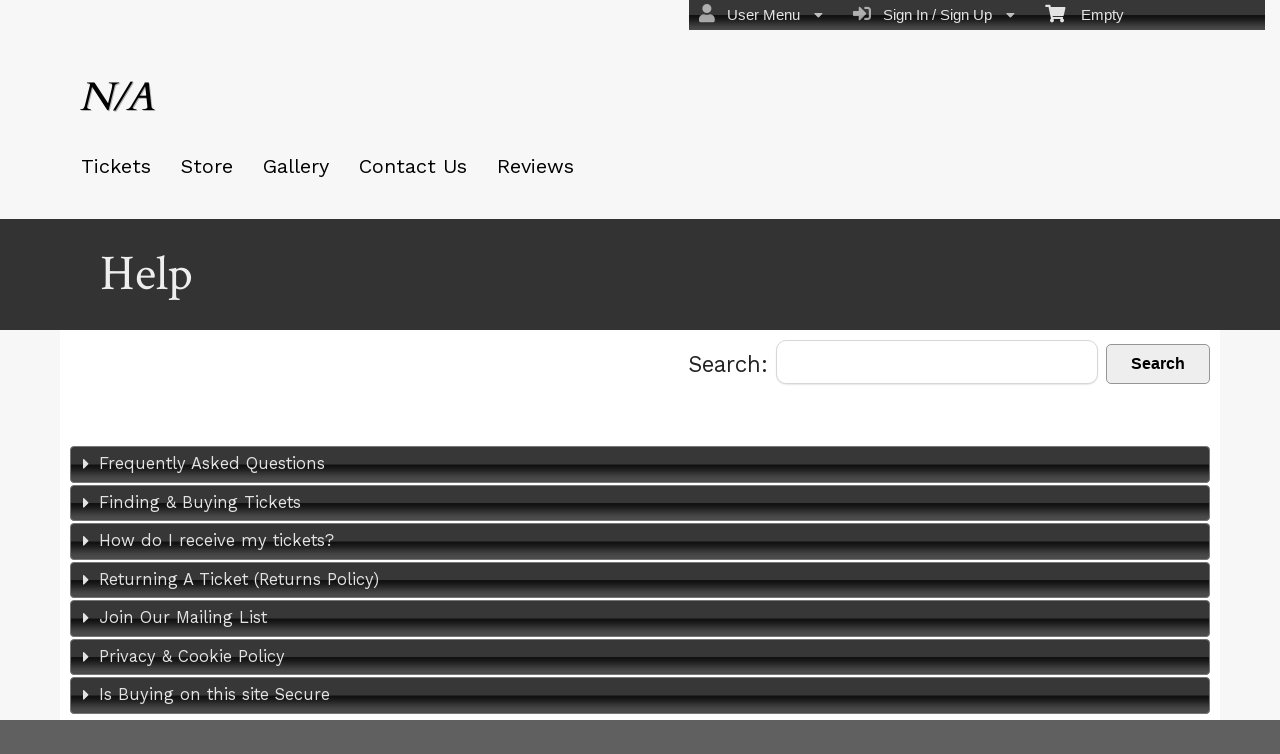

--- FILE ---
content_type: text/html; charset=utf-8
request_url: https://es.ticketor.com/gospelexplosionconcertandbanquetforpink/howto
body_size: 27937
content:


<!DOCTYPE html PUBLIC "-//W3C//DTD HTML 4.01 Transitional//EN" "http://www.w3.org/TR/html4/loose.dtd">

<html xmlns="http://www.w3.org/1999/xhtml" dir='ltr' class="hasJS ltr" lang="en">
<head id="ctl00_cHead"><link href="//static.ticketor.net/nsbundles/mastercss_48904.css" rel="stylesheet" type="text/css"/><link href="//static.ticketor.net/css/aos_400015.css" rel="stylesheet" type="text/css" />
    <style type="text/css" id="cGeneratedCss">
        .headLogo {background-image:url("/Companies/demo/headlogo.png?v=2");background-attachment:fixed;}.headLogo {border-top: undefinedpx solid rgba();}.headLogo {border-left: undefinedpx solid rgba();}.headLogo {border-right: undefinedpx solid rgba();}.headLogo {border-bottom: undefinedpx solid rgba();}.headLogo {margin-top: undefinedpx;}.headLogo {margin-left: undefinedpx;}.headLogo {margin-right: undefinedpx;}.headLogo {margin-bottom: undefinedpx;}.headLogo {padding-top: undefinedpx;}.headLogo {padding-left: undefinedpx;}.headLogo {padding-right: undefinedpx;}.headLogo {padding-bottom: undefinedpx;}.headLogo {box-shadow: undefinedpx undefinedpx 5px rgba();} {border-top: undefinedpx solid rgba();} {border-left: undefinedpx solid rgba();} {border-right: undefinedpx solid rgba();} {border-bottom: undefinedpx solid rgba();} {margin-top: undefinedpx;} {margin-left: undefinedpx;} {margin-right: undefinedpx;} {margin-bottom: undefinedpx;} {padding-top: undefinedpx;} {padding-left: undefinedpx;} {padding-right: undefinedpx;} {padding-bottom: undefinedpx;} {box-shadow: undefinedpx undefinedpx 5px rgba();} {border-top: undefinedpx solid rgba();} {border-left: undefinedpx solid rgba();} {border-right: undefinedpx solid rgba();} {border-bottom: undefinedpx solid rgba();} {margin-top: undefinedpx;} {margin-left: undefinedpx;} {margin-right: undefinedpx;} {margin-bottom: undefinedpx;} {padding-top: undefinedpx;} {padding-left: undefinedpx;} {padding-right: undefinedpx;} {padding-bottom: undefinedpx;} {box-shadow: undefinedpx undefinedpx 5px rgba();} {border-top: undefinedpx solid rgba();} {border-left: undefinedpx solid rgba();} {border-right: undefinedpx solid rgba();} {border-bottom: undefinedpx solid rgba();} {margin-top: undefinedpx;} {margin-left: undefinedpx;} {margin-right: undefinedpx;} {margin-bottom: undefinedpx;} {padding-top: undefinedpx;} {padding-left: undefinedpx;} {padding-right: undefinedpx;} {padding-bottom: undefinedpx;} {box-shadow: undefinedpx undefinedpx 5px rgba();}html body {background-color:rgb(96,96,96);background-color:rgba(96,96,96,1);}html body {background-image:none;}html body #header {background-color:rgb(247,247,247);background-color:rgba(247,247,247,1);}html body #header {background-image:none;}html body #header {height:219px;}body #content>.Module {background-color:rgb(247,247,247);background-color:rgba(247,247,247,1);}body #content>.Module {background-image:none;}body #content>.Module {border-top: 0px solid rgba(255,255,255,1);}body #content>.Module {border-left: 0px solid rgba(255,255,255,1);}body #content>.Module {border-right: 0px solid rgba(255,255,255,1);}body #content>.Module {border-bottom: 1px solid rgba(255,255,255,1);}body #content>.Module {margin-top: 0px;}body #content>.Module {margin-left: 0px;}body #content>.Module {margin-right: 0px;}body #content>.Module {margin-bottom: 0px;}body #content>.Module {border-top-left-radius: 0px;}body #content>.Module {border-top-right-radius: 0px;}body #content>.Module {border-bottom-left-radius: 0px;}body #content>.Module {border-bottom-right-radius: 0px;}body #content>.Module {box-shadow: 0px 0px 0px rgba(0,0,0,0);}body .modulebody {background-color:rgb(255,255,255);background-color:rgba(255,255,255,1);}body .modulebody {background-image:none;}body .modulebody {border-top: 0px solid rgba(0,0,0,0);}body .modulebody {border-left: 0px solid rgba(0,0,0,0);}body .modulebody {border-right: 0px solid rgba(0,0,0,0);}body .modulebody {border-bottom: 0px solid rgba(0,0,0,0);}body .modulebody {margin-top: 0px;}body .modulebody {margin-left: 0px;}body .modulebody {margin-right: 0px;}body .modulebody {margin-bottom: 0px;}body .modulebody {border-top-left-radius: 0px;}body .modulebody {border-top-right-radius: 0px;}body .modulebody {border-bottom-left-radius: 0px;}body .modulebody {border-bottom-right-radius: 0px;}body .modulebody {box-shadow: 0px 0px 0px rgba(0,0,0,0);}body .moduleheader,body .menuheader {background-color:rgb(51,51,51);background-color:rgba(51,51,51,1);}body .moduleheader,body .menuheader {background-image:none;}body .moduleheader,body .menuheader {border-top: 0px solid rgba(0,0,0,0);}body .moduleheader,body .menuheader {border-left: 0px solid rgba(0,0,0,0);}body .moduleheader,body .menuheader {border-right: 0px solid rgba(0,0,0,0);}body .moduleheader,body .menuheader {border-bottom: 0px solid rgba(0,0,0,0);}body .moduleheader,body .menuheader {margin-top: 0px;}body .moduleheader,body .menuheader {margin-left: 0px;}body .moduleheader,body .menuheader {margin-right: 0px;}body .moduleheader,body .menuheader {margin-bottom: 0px;}body .moduleheader,body .menuheader {border-top-left-radius: 0px;}body .moduleheader,body .menuheader {border-top-right-radius: 0px;}body .moduleheader,body .menuheader {border-bottom-left-radius: 0px;}body .moduleheader,body .menuheader {border-bottom-right-radius: 0px;}body .moduleheader,body .menuheader {box-shadow: 0px 0px 0px rgba(0,0,0,0);}body .moduleheader,body .menuheader {height:111px;}body .moduleheader,body .menuheader > div {line-height:111px;}.cTextLogo, body a.headLogo,body a.headLogo:visited, body a.headLogo:hover  {color:rgb(2,2,2);color:rgba(2,2,2,1);font-family:"Cardo", serif;;font-size:40px;font-weight:normal;font-style:italic;text-shadow:rgb(178,178,178) 1px 1px;shadow-color:rgba(178,178,178,1) 1px 1px;}#headmenu, #headmenu a,#headmenu a:visited, #headmenu a:hover  {color:rgb(0,0,0);color:rgba(0,0,0,1);font-family:"Work Sans", sans-serif;;font-size:20px;font-weight:bold;font-style:normal;}html body .modulebody, html body .modulebody .ui-widget, html body .modulebody .ui-widget input,html body .modulebody .ui-widget select,html body .modulebody .ui-widget textarea,html body .modulebody .ui-widget button,html body .modulebody .media-box,html body .modulebody .farsiText ,html body .modulebody .media-boxes-filter, html body .modulebody .ui-widget-content, html body .modulebody a:not(.nsBtn),.cIframeContente a:visited:not(.nsBtn), .cIframeContente .ui-widget-content, .cIframeContente a:not(.nsBtn),.cIframeContente a:visited:not(.nsBtn), .ui-dialog .ui-widget-content, .ui-dialog a:not(.nsBtn),.ui-dialog a:visited:not(.nsBtn) , .ui-dialog .ui-widget-header, .cIframeContente .ui-widget-header {font-family:"Work Sans", sans-serif;;font-weight:normal;font-style:normal;}html body .Module .moduleheader {font-family:"Crimson Text", serif;;font-size:50px;font-weight:normal;font-style:normal;}.headLogo {top:72px; left:79px;} #headmenu {width:710px; height:59px; top:139px; left:66px;}/*autogeneratedCssVars*/body {}
    </style>
    <link id="ctl00_cTheme" rel="Stylesheet" type="text/css" href="//static.ticketor.net/JQuery/css/black-tie/jquery-ui.css" />
    <style type="text/css" id="cColorCSS">:root{--ColText:#000000;--ColTextHighlight:#1287c0;--ColTextPrimaryBtn:#fff;--ColBgPrimaryBtn:#222;--ColTextUtilityBtn:#000;--ColBgUtilityBtn:#eee;--ColBorderPrimaryBtn:#151515;
--ColBorderUtilityBtn:#969696;
--ColBgClickableActive:#222;
--ColTextClickableActive:#fff;
}</style>
    
    <link href="//static.ticketor.net/css/print_741325.css" rel="Stylesheet" type="text/css" media="print"/><link rel='preconnect' href='https://fonts.googleapis.com'>
<link rel='preconnect' href='https://fonts.gstatic.com' crossorigin>
<link href='https://fonts.googleapis.com/css2?display=swap&family=Work+Sans&family=Crimson+Text&family=Cardo' rel='stylesheet'><meta id="ctl00_description" name="description" content="Learn how to useN/A - buy tickets, pick your seat, print e-tickets, return a ticket (returns policy) and more ..." /><meta id="ctl00_ogTitle" property="og:title" content="N/A - Help" /><meta property="og:type" content="website" /><meta id="ctl00_ogUrl" property="og:url" content="https://es.ticketor.com/gospelexplosionconcertandbanquetforpink/HowTo" /><meta id="ctl00_ogImage" property="og:image" content="https://es.ticketor.com/Companies/gospelexplosionconcertandbanquetforpink/headlogo.png?v=1" /><meta id="ctl00_ogSiteName" property="og:site_name" content="N/A" /><meta id="ctl00_ogDescription" property="og:description" content="Learn how to useN/A - buy tickets, pick your seat, print e-tickets, return a ticket (returns policy) and more ..." /><link id="ctl00_canonicalUrl" rel="canonical" href="https://es.ticketor.com/gospelexplosionconcertandbanquetforpink/HowTo" />
<link rel="alternate" hreflang="x-default" href="https://es.ticketor.com/gospelexplosionconcertandbanquetforpink/HowTo" />

<meta name="apple-mobile-web-app-capable" content="yes" /><meta name="apple-mobile-web-app-status-bar-style" content="black" />
    
    <meta property="fb:app_id" content="317694841657381" />
    <meta name="keywords" content='buy tickets box-office e-tickets concert event my own website interactive seating chart merchant account facebook payment processor' />
    
    <style type="text/css">
        .faqModule .ui-accordion-content > div {display:none; margin: 5px 0 5px 10px; text-indent:8px;}
        .faqModule h2 + div {display:none;}
        .faqModule h3 {font-size:100%; margin-top:10px; margin-bottom:5px; cursor:pointer; }
        .faqModule .ui-accordion-content > div {margin-left:30px; line-height:150%;}
        .faqModule .ui-accordion-content > div p{line-height:150%;margin-top:8px;}
        .giveCredit
        {
            font-size:8px !important;
            color:#888 !important;
            text-align:center !important;
        }
        .giveCredit a,
        .giveCredit a:hover,
        .giveCredit a:active
        .giveCredit a:link, 
        .giveCredit a:visited
        {
            text-decoration:none !important;
            color:#888  !important;
            cursor:#888 default !important;
        }
    </style>
<meta name="viewport" content="width=device-width, initial-scale=1.0" /><title>
	N/A - Help
</title></head>
<body class='chrome chrome143 loggedOut LayoutFullWidthCenter  pageid type_howto itemId_0 HeadAlignLeftOfThePage HeadAlignNav ' id="cBody" data-frameqs=''>
    
    <script type="text/javascript">
        var WebsitePath='/gospelexplosionconcertandbanquetforpink/';
                                       var GoogleAnalyticsId='';
                                       var UrlPre='/gospelexplosionconcertandbanquetforpink';
                                       var cartExpiration = -1;
                                       var dateFormat = 'm/d/yy'; 
                                       var defaultUrl = 'https://es.ticketor.com/gospelexplosionconcertandbanquetforpink'; 
                                       var showCookieConsent = 0;
                                       var companyUID = '122942'; 
                                       var TOSDate = 946710000000;
                                       var chatEnabled = 0; 
                                       var canLocalize = 0; 
                                       var localizations = {};
                                       var cultureName = 'en'; 
                                       BoxOfficeSettings = {};  
                                       var companyName = 'N/A';
                                       var PlatformName = 'Ticketor';
                                       var role = '';   
                                       var PlatformUrl = 'https://es.Ticketor.com';   
                                       var IsPlatformClient = 0;
                                       var DefaultTwoLetterCountry = 'US'; 
                                       var IsFullDesignReplaced=0;

    </script>

    <a class="cSkipLink" href="#content">Skip to main content</a>
    <a class="cSkipLink" href="javascript:toggleHighContrast()">High Contrast</a>
    <a class="cSkipLink" href='mailto:gospelexplosionconcertandbanquetforpink@Ticketor.com?cc=support@ticketor.com&subject=Accessibility%20Feedback'>Accessibility Feedback</a>

    
    
    <div id="wrap" style="text-align: center; width: 100%;" class="clearfix">
        <div id="container" class="clearfix">
            <header id="header" class="floatleft ">
                <div class="cHtmlEditorContent">
                    
                </div>
                


<a href="#" id="cMobileMenu" role="button" aria-labelledby="cMobileMenuTitle" class="ui-state-default headMenuIcon" data-menu=".cFloatingContainer" style="right:20px;" title="Menu">
    <i class="fa fa-user" aria-hidden="true"></i><span id="cMobileMenuTitle">&nbsp;Menu&nbsp;</span>
    <div>

    </div>
</a>

<a href="#" id="cMobileNav" role="button" aria-labelledby="cMobileNavTitle" class="ui-state-default headMenuIcon" data-menu=".cMobileNav" style="left:20px;" title="Navigation">
    <i class="fa fa-bars" aria-hidden="true"></i><span id="cMobileNavTitle">&nbsp;Navigation&nbsp;</span>
    <div>

    </div>
</a>

<nav aria-label="Main Menu" class="hidePrint ui-corner-all cFloatingContainer  ui-helper-reset ui-widget-header cMobileMenu cMobileMenuRight">
    <ul role="menubar"  aria-label="Main Menu" >
        <li role="none" tabindex="-1" class="clearfix header cFloatingCart ui-state-default " aria-label="Shopping Cart">
            
            <a href='#' tabindex='-1' role='menuitem' aria-haspopup='true' aria-expanded='false' class='ui-state-default' aria-disabled='true'  aria-haspopup='false'  aria-label='Shopping Cart'>
                <i class='fa fa-shopping-cart'></i>&nbsp;&nbsp;&nbsp;
                Empty
            </a>
            <ul role='menu' aria-label='Shopping Cart'>
            
<li role='none' class='cartDetails ui-widget-content'></li>

            </ul>


        </li>
        
        <li role="none" class="clearfix header cSignIn loggedOutMenu ui-state-default" >
                                        <a href="#" tabindex="0" role="menuitem" aria-haspopup="true" aria-expanded="false" aria-expanded="true" >
                                            <i class="fa fa-caret-left"></i>
                                            <i class='fa-hover fas fa-sign-in-alt'></i>&nbsp;&nbsp;
                                            Sign In / Sign Up
                                            <i class="fa fa-caret-down"></i>
                                        </a>
                                        <ul role="menu" aria-label="Sign In / Sign Up"></ul></li><li role="none" class="clearfix header loggedInMenu ui-state-default" >
                                        <a href="#" tabindex="-1" role="menuitem" aria-haspopup="true" aria-expanded="false" aria-expanded="true" >
                                            <i class="fa fa-caret-left"></i>
                                            <i class='fa-hover fas fa-user'></i>&nbsp;&nbsp;
                                            User Menu
                                            <i class="fa fa-caret-down"></i>
                                        </a>
                                        <ul role="menu" aria-label="User Menu"><li role="none" class="ui-state-default "  ><a tabindex="-1" role="menuitem" href="/gospelexplosionconcertandbanquetforpink/cookiemanager" ><i class='fa-hover fas fa-eye'></i>&nbsp;&nbsp;Cookie Manager</a></li><li role="none" class="ui-state-default secureMenu"  ><a tabindex="-1" role="menuitem" href="/gospelexplosionconcertandbanquetforpink/howto#security" ><i class='fa-hover fas fa-lock'></i>&nbsp;&nbsp;Is it Secure?</a></li><li role="none"   class=" ui-state-default"><a  tabindex="-1" role="menuitem" aria-haspopup="true" aria-expanded="false" href ="#"><i class="fa fa-caret-left"></i><i class='fa-hover fas fa-ticket-alt'></i>&nbsp;&nbsp; Tickets<i class="fa fa-caret-right"></i></a>
                                <ul role="menu" aria-label="Tickets"><li role="none" class="ui-state-default "  ><a tabindex="-1" role="menuitem" href="/gospelexplosionconcertandbanquetforpink/members/mytickets" ><i class='fa-hover fas fa-ticket-alt'></i>&nbsp;&nbsp;My Tickets</a></li><li role="none" class="ui-state-default "  ><a tabindex="-1" role="menuitem" href="/gospelexplosionconcertandbanquetforpink/members/printmytickets" ><i class='fa-hover fas fa-print'></i>&nbsp;&nbsp;Print e-Tickets</a></li><li role="none" class="ui-state-default "  ><a tabindex="-1" role="menuitem" href="/gospelexplosionconcertandbanquetforpink/members/returntickets" ><i class='fa-hover fas fa-reply'></i>&nbsp;&nbsp;Return Tickets</a></li><li role="none" class="ui-state-default "  ><a tabindex="-1" role="menuitem" href="/gospelexplosionconcertandbanquetforpink/members/exchangetickets" ><i class='fa-hover fas fa-exchange-alt'></i>&nbsp;&nbsp;Exchange Tickets</a></li><li role="none" class="ui-state-default "  ><a tabindex="-1" role="menuitem" href="/gospelexplosionconcertandbanquetforpink/members/selectgiftcard?personal=1" ><i class='fa-hover fas fa-gift'></i>&nbsp;&nbsp;My Gift Cards</a></li><li role="none" class="ui-state-default "  ><a tabindex="-1" role="menuitem" href="/gospelexplosionconcertandbanquetforpink/members/seasonpasses?personal=1" ><i class='fa-hover fas fa-calendar-check'></i>&nbsp;&nbsp;My Seasons Passes</a></li></ul></li><li role="none"   class=" ui-state-default"><a  tabindex="-1" role="menuitem" aria-haspopup="true" aria-expanded="false" href ="#"><i class="fa fa-caret-left"></i><i class='fa-hover fas fa-history'></i>&nbsp;&nbsp; Orders<i class="fa fa-caret-right"></i></a>
                                <ul role="menu" aria-label="Orders"><li role="none" class="ui-state-default "  ><a tabindex="-1" role="menuitem" href="/gospelexplosionconcertandbanquetforpink/members/orderhistory" ><i class='fa-hover fas fa-history'></i>&nbsp;&nbsp;Order History</a></li><li role="none" class="ui-state-default "  ><a tabindex="-1" role="menuitem" href="/gospelexplosionconcertandbanquetforpink/members/myaccountbalance" ><i class='fa-hover fas fa-balance-scale'></i>&nbsp;&nbsp;My Account Balance</a></li></ul></li><li role="none"   class=" ui-state-default"><a  tabindex="-1" role="menuitem" aria-haspopup="true" aria-expanded="false" href ="#"><i class="fa fa-caret-left"></i><i class='fa-hover fas fa-life-ring'></i>&nbsp;&nbsp; Help<i class="fa fa-caret-right"></i></a>
                                <ul role="menu" aria-label="Help"><li role="none" class="ui-state-default "  ><a tabindex="-1" role="menuitem" href="/gospelexplosionconcertandbanquetforpink/howto#faq" ><i class='fa-hover fas fa-question-circle'></i>&nbsp;&nbsp;FAQ</a></li><li role="none" class="ui-state-default "  ><a tabindex="-1" role="menuitem" href="/gospelexplosionconcertandbanquetforpink/howto#buy" ><i class='fa-hover fas fa-ticket-alt'></i>&nbsp;&nbsp;Buy A Ticket</a></li><li role="none" class="ui-state-default "  ><a tabindex="-1" role="menuitem" href="/gospelexplosionconcertandbanquetforpink/howto#receive" ><i class='fa-hover fas fa-paper-plane'></i>&nbsp;&nbsp;Receive A Ticket</a></li><li role="none" class="ui-state-default "  ><a tabindex="-1" role="menuitem" href="/gospelexplosionconcertandbanquetforpink/howto#mailinglist" ><i class='fa-hover fas fa-envelope'></i>&nbsp;&nbsp;Join our Newsletter</a></li><li role="none" class="ui-state-default "  ><a tabindex="-1" role="menuitem" href="/gospelexplosionconcertandbanquetforpink/howto#return" ><i class='fa-hover fas fa-reply'></i>&nbsp;&nbsp;Returns Policy</a></li><li role="none" class="ui-state-default "  ><a tabindex="-1" role="menuitem" href="/gospelexplosionconcertandbanquetforpink/howto#privacy" ><i class='fa-hover fas fa-eye'></i>&nbsp;&nbsp;Privacy &amp; Cookie Policy</a></li><li role="none" class="ui-state-default "  ><a tabindex="-1" role="menuitem" href="/gospelexplosionconcertandbanquetforpink/html?doctype=termofuse" ><i class='fa-hover fas fa-gavel'></i>&nbsp;&nbsp;Term of Use</a></li><li role="none" class="ui-state-default "  ><a tabindex="-1" role="menuitem" href="/gospelexplosionconcertandbanquetforpink/html?doctype=termofpurchase" ><i class='fa-hover fas fa-gavel'></i>&nbsp;&nbsp;Term of Purchase</a></li></ul></li></ul></li>
    </ul>
</nav>

<nav aria-label="Navigation" class="cMobileNav hidePrint ui-corner-all ui-helper-reset ui-widget-header cMobileMenu cMobileMenuLeft" >
    <ul role="menubar"  aria-label="Navigation" >
        <li role="none" class="ui-state-default "   data-pageid='153956' , data-pagetype='UpcomingEvents' ><a tabindex="0" role="menuitem" href="https://es.ticketor.com/gospelexplosionconcertandbanquetforpink/tickets?PageId=153956" >Tickets</a></li><li role="none" class="ui-state-default "   data-pageid='153957' , data-pagetype='Products' ><a tabindex="-1" role="menuitem" href="https://es.ticketor.com/gospelexplosionconcertandbanquetforpink/store?PageId=153957" >Store</a></li><li role="none" class="ui-state-default "   data-pageid='153958' , data-pagetype='Media' ><a tabindex="-1" role="menuitem" href="https://es.ticketor.com/gospelexplosionconcertandbanquetforpink/gallery?PageId=153958" >Gallery</a></li><li role="none" class="ui-state-default "   data-pageid='153959' , data-pagetype='ContactUs' ><a tabindex="-1" role="menuitem" href="https://es.ticketor.com/gospelexplosionconcertandbanquetforpink/contact-us?PageId=153959" >Contact Us</a></li><li role="none" class="ui-state-default "   data-pageid='153961' , data-pagetype='Reviews' ><a tabindex="-1" role="menuitem" href="https://es.ticketor.com/gospelexplosionconcertandbanquetforpink/reviews?PageId=153961" >Reviews</a></li>
    </ul>
</nav>

                
                <div class="headAlign headAlignLogo" style="display:inline-block;">
                    
                    <a class="headLogo ColTextHighlight" data-aos="zoom-in" data-aos-duration="1000" data-aos-delay="100" href="/gospelexplosionconcertandbanquetforpink/default"  >
                        <img style="display:none;" src="/Companies/gospelexplosionconcertandbanquetforpink/headlogo.png?v=1" width="85" height="103" alt="N/A" />
                        <h2  class="cTextLogo ">N/A</h2>
                    
                        
                    </a>
                </div>
                <div class="headAlignNav" style="display:inline-block;">
                     
                <div  id='headmenu'  data-aos='zoom-in' data-aos-duration='1000' data-aos-delay='100'  role='navigation' aria-label='Site Pages' class='clearfix TopNavTypesSimple'>
                    <ul class='clearfix'><li class='ui-button ui-state-default ui-button-text-only ui-corner-all'  data-pageid='153956'  data-pagetype='UpcomingEvents'>
                                <a href='/gospelexplosionconcertandbanquetforpink/tickets?pageid=153956' title=''>Tickets</a></li><li class='ui-button ui-state-default ui-button-text-only ui-corner-all'  data-pageid='153957'  data-pagetype='Products'>
                                <a href='/gospelexplosionconcertandbanquetforpink/store?pageid=153957' title=''>Store</a></li><li class='ui-button ui-state-default ui-button-text-only ui-corner-all'  data-pageid='153958'  data-pagetype='Media'>
                                <a href='/gospelexplosionconcertandbanquetforpink/gallery?pageid=153958' title=''>Gallery</a></li><li class='ui-button ui-state-default ui-button-text-only ui-corner-all'  data-pageid='153959'  data-pagetype='ContactUs'>
                                <a href='/gospelexplosionconcertandbanquetforpink/contact-us?pageid=153959' title=''>Contact Us</a></li><li class='ui-button ui-state-default ui-button-text-only ui-corner-all'  data-pageid='153961'  data-pagetype='Reviews'>
                                <a href='/gospelexplosionconcertandbanquetforpink/reviews?pageid=153961' title=''>Reviews</a></li></ul></div>
                    
                </div>
            </header>

            
            
            <form name="aspnetForm" method="post" action="/gospelexplosionconcertandbanquetforpink/howto" id="aspnetForm">
<div>
<input type="hidden" name="__EVENTTARGET" id="__EVENTTARGET" value="" />
<input type="hidden" name="__EVENTARGUMENT" id="__EVENTARGUMENT" value="" />
<input type="hidden" name="__VIEWSTATE" id="__VIEWSTATE" value="/[base64]" />
</div>

<script type="text/javascript">
//<![CDATA[
var theForm = document.forms['aspnetForm'];
if (!theForm) {
    theForm = document.aspnetForm;
}
function __doPostBack(eventTarget, eventArgument) {
    if (!theForm.onsubmit || (theForm.onsubmit() != false)) {
        theForm.__EVENTTARGET.value = eventTarget;
        theForm.__EVENTARGUMENT.value = eventArgument;
        theForm.submit();
    }
}
//]]>
</script>


<script src="/WebResource.axd?d=gXD5wOarjmnkVG6p9no-3cYto2yh9S3VHf4QTnq6yZ-ys2aYVbwuVV8XRivsNknJkds6ov3bPumSjNQBtttz09VNkeGjL40DmUQbHmqOJOc1&amp;t=638883019099574018" type="text/javascript"></script>


<script src="/ScriptResource.axd?d=9eZ62Yc_5bKIEPiIQSigpNJQnYZR8-PnGRYS_GAhKYcCTUKyedr3EWbDFfC_soWUYyBd6E9TwC0z6-q2wehhkn3prKVAOKAU_mtFG_YqdVdkQpQI5Uju5bdEeBzCM8CMvPfk59WsraBOjJNBZ_0PVVsnOQvza_YNbCVCPkqTXCI1&amp;t=74a40145" type="text/javascript"></script>
<script src="/ScriptResource.axd?d=ioJLWieI3dcaFoS1IRJ_JxM65DPglKRBvoDfwu3K3zg8kNnqKiL42d7e-pcdPH11BUfPDFHr_1L0-06zdsg-DeVJK45zklCNPGn3J7XJ94ln1jv159U9Xpo0wkX1lfOc4Z1jYP2vVF7W84rWgwvGE8sXy73Xso8qReutWKMRePQz8ikmgAFBs6vsw7LGzOC40&amp;t=74a40145" type="text/javascript"></script>
<script src="/nsbundles/master_48904.js" type="text/javascript"></script>
<script src="/js/aos_336078.js" type="text/javascript"></script>
<div>

	<input type="hidden" name="__VIEWSTATEGENERATOR" id="__VIEWSTATEGENERATOR" value="FB4C24A5" />
	<input type="hidden" name="__EVENTVALIDATION" id="__EVENTVALIDATION" value="/wEdAANTcDHHeUksjSEPKjM7KNK2gAGzMk3FAykLgqHn9jmqNkcRT8xKdurCFt4yDykAsSmKTe4Ysv/yCphKBYZb5HTyM42y8fUFkqPCFMkZKnSsuw==" />
</div>
                <input type="hidden" name="ctl00$cTabsState" id="ctl00_cTabsState" />
                <input type="hidden" name="ctl00$cTourState" id="ctl00_cTourState" />
                
                <script type="text/javascript">
//<![CDATA[
Sys.WebForms.PageRequestManager._initialize('ctl00$ScriptManager1', 'aspnetForm', [], [], [], 90, 'ctl00');
//]]>
</script>


                

                <div id="content" class="floatleft" role="main" tabindex="-1"  >
                    
                    
    <div class="Module faqModule">
        <div class="moduleheader ui-widget-header ui-corner-top"><div id="m0" class="menuHeader">Help</div></div>
        <div class="modulebody ui-widget-content ui-corner-bottom noScroll" id="0">
            <h1 style="display:none;">Help</h1>
             <div class="cSearch"  role="search">
                <label>Search: 
                    <input type="text" id="cSearchBox"   role="searchbox"  />
                </label>
                <button id="cSearchPageBtn" class="nsBtn large utility hasInnerAccordion">Search</button>
                <br /><br />
            </div>
            <div class="cAccordion cSearchArea">
                <h2  style="display:none;"><a name="list" href="#list"></a></h2>
                <div style="visibility:hidden;"></div> 
                <h2><a name="faq" href="#faq">Frequently Asked Questions</a></h2>
                

                
<div>
    <h3>&bull; How do I know if my order went through?</h3>
    <div>
        <p>After placing a successful order, you should receive a confirmation number and/or confirmation email. You can also log in to your account and check <a href='/gospelexplosionconcertandbanquetforpink/members/orderhistory'>"User Menu > Order > Order History"</a>.</p>
    </div>
    <h3>&bull; How can I print my tickets?</h3>
    <div>
        <p>When you complete the purchase, assuming that you have <b>selected e-tickets as delivery method</b>:</p>
        <ol>
            <li>You'll see the tickets on the confirmation page and can print them right away</li>
            <li>In your confirmation email, there is a link to the "Print Tickets"</li>
            <li>You can log in to your account and print tickets from <a href='/gospelexplosionconcertandbanquetforpink/members/printmytickets'>"User Menu > Tickets > Print Tickets"</a>.</li>                            
        </ol>
    </div>

    <h3>&bull; I checked out as a guest and didn't create an account. Can I still login to manage, print or refund my tickets?</h3>
    <div>
        <p>Yes, click on the sign in button, enter the email you used for the purchase and you can claim your account by confirming your email address.</p>
    </div>

    <h3>&bull; My credit card show a charge but I never received my tickets?</h3>
    <div>
        <p>Credit card dashboards often show Authorizations as charges and that confuses buyers. Authorization is not a charge and will go away automatically in a few days. A failed authorization means that the transaction was failed for some reason.  If you tried purchasing, but never received a confirmation number or confirmation email but you see a charge, that is most likely a failed authorization and not a charge.</p>
        <p>Before trying to purchase again, check <a href='/gospelexplosionconcertandbanquetforpink/members/mytickets'>"User menu > Tickets > My Tickets"</a> to make sure your purchase did not go through. If your order has not gone through, you should try purchasing again. Your purchase is only successful when you see the confirmation page.</p>

    </div>

    <h3>&bull; Why does my credit card show more than one charge for a single purchase? Am I double-charged?</h3>
    <div>
        <p>1- Check <a href='/gospelexplosionconcertandbanquetforpink/members/mytickets'>"User menu > Tickets > My Tickets"</a> to make sure your purchase went through only once. If you've made more than one purchase, you may want to return the duplicates.</p>
        <p>2- If you've submitted your transaction with a wrong billing address, the AVS (address verification system, used by credit card processors to prevent fraud) will reject your payment but put a temporary hold on the amount, also known as "authorization". The authorization is not a charge and will drop off your statement in a few days. Check your statement again in a few days to confirm that the amount is gone.</p>
    </div>

    <h3>&bull; Do I need to print my e-tickets, or can I just show on my phone?</h3>
    <div>
        <p>Most events accept mobile tickets, but some don't. Unless clearly instructed otherwise in the event information or the delivery method choices, you should try to print your tickets.</p>
    </div>


    <h3>&bull; Can I change my ticket delivery method?</h3>
    <div>
        <p>Contact us right away, and we may be able to change your delivery method.</p>
    </div>

    <h3>&bull; Can I change my seat or performance if I got the wrong tickets?</h3>
    <div>
        <p>If the exchange policy of the event allows exchanges or upgrades, you can use <a href='/gospelexplosionconcertandbanquetforpink/members/exchangetickets'>"User Menu > Tickets > Exchange Tickets"</a>  to exchange, upgrade or change the date of your tickets.</p>
        <p>If the return policy of the event allows returns, you can use <a href='/gospelexplosionconcertandbanquetforpink/members/returntickets'>"User Menu > Tickets > Return Tickets"</a>  to return your tickets for store credit and purchase a new set of tickets. Your store credit will be applied on the checkout page.your purchase went through only once. If you've made more than one purchase, you may want to return the duplicates.</p>
        <p>Otherwise, you can contact us. We may be able to exchange the tickets for you.</p>
    </div>


    <h3>&bull; What if I didn't receive a confirmation email or invoice?</h3>
    <div>
        <p>First, check your spam folder. If the email isn't there, you've probably entered an invalid email address or are using a system that blocks our emails.</p>
        <p>To view, print, or receive the confirmation and email as an invoice, use the <a href='/gospelexplosionconcertandbanquetforpink/members/orderhistory'>"User menu > Orders > Order History"</a> and click on the icon for the invoice. </p>
    </div>

    <h3>&bull; How do I sign in if I forgot my password?</h3>
    <div>
        <p>If you've entered the correct email address, you can simply reset your password. Click on the Sign In button, click Forgot Password, and wait a few minutes. You'll receive the password recovery code in your email, and you can then change your password. </p>
    </div>

    <h3>&bull; I cannot sign in and I haven't gotten any emails (welcome email, order confirmation, password recovery) from you. What should I do?</h3>
    <div>
        <p>You've probably signed up with a wrong email address or made a typo in your email address. Try to sign up again with the correct email address.</p>
    </div>

    <h3>&bull; I purchased Refund Protection. How can I file a claim?</h3>
    <div>
        <p>Refund protection is offered through XCover, an independent, 3rd party company. All claims and refunds should be processed directly and solely through XCover. We are not in any way involved or responsible in the refund protection process.</p>
        <p>Should you need to file a claim, create an account on <a href="https://www.xcover.com/en/login"> https://www.xcover.com/en/login </a> with the same email address that you used to purchase the tickets and file your claim online. If you have any questions or concerns, contact XCover.com  directly as XCover, and not the website you purchased tickets from, is solely in charge of the claims and refund protection.</p>
        <p>All the information that you need to file a claim with XCover is included in your sales confirmation email and you can access them again from the 'Order History' menu.</p>

    </div>

</div>    

                <h2><a name="buy" href="#buy">Finding & Buying Tickets</a></h2>
                <div>

            <h3>How To Find/Buy a Ticket:</h3>
            <ol>
                <li>Go to the Tickets page by clicking on the top menu.</li>
                <li>You will see a list of available events. Click on the "button" for your desired event. </li>
                <li>You will be redirected to the "Find Tickets" page where you can simply select the number of tickets that you need and add them to your shopping cart. <br />
                If the event is 'Assigned Seat', you may be able to select your seat on the interactive seating chart or ask the system to find you the best available seats.<br />
                You can see and verify the assigned seats in your shopping cart before making the purchase.</li>
                
                <li> Now that you have tickets in your shopping cart, press the "Proceed to Checkout" button to go to the checkout page. If you are not already logged in, you will be asked to log in or create a new account or checkout as a guest. It is quick and easy.</li>
                <li> On the checkout page, choose the required delivery method and fill out your billing and credit card information to complete the transaction.</li>
                <li> Upon successful completion of the transaction, you should receive a confirmation number and a confirmation email will be sent to you. You will also be able to see your tickets using the "My Tickets" link on the main menu.</li>
                <li>If e-tickets are selected as the delivery method, you can print your tickets immediately or at a later time using the link in your confirmation email or by logging into your account and using the "print e-tickets" option from the top menu.</li>
            </ol>

        </div>
                <h2><a name="receive" href="#receive">How do I receive my tickets?</a></h2>
                <div>
            
            <p>Each event may offer one or more delivery methods that you can choose on the checkout page. </p>
            <ul>
                <li>E-tickets (print or show on the phone): You will receive tickets right after the purchase and can either print them or show them on the phone to get admitted. If you don't have a printer at the time of purchase, you can still choose the e-tickets option and print them later by using the link in your confirmation email or going to "print e-tickets" on the main menu.<br />
                Please note that some events may require you to print the tickets. Read the delivery method description to see if printing is required.</li>
                <li>Will-Call (collection or pickup): If Will-Call is selected as the delivery method, you need to pick up your tickets at the location specified. It is usually at the venue on the event day or it could be at some other location. <br /> You may need to provide a matching ID or the credit card you used during the purchase to pick up the tickets. </li>
                <li>Mail/Post: If mail is selected, you will be asked for a shipping address and the tickets will be sent to you.</li>
            </ul>    
        </div>
                <h2><a name="return" href="#return">Returning A Ticket (Returns Policy)</a></h2>
                <div >
                    <h3>How To Return The Tickets:</h3>
<p>We understand that your plan may change and you may need to return your tickets. </p>
<p>Hence we are offering returns policy whenever possible. Our returns policy may vary from event to event so please read the returns policy in the event information page carefully. If allowed by the event's returns policy, you can return your tickets certain amount of time before the event for refund to your credit card or for store credit which can be used toward further purchases. Certain charges may apply in each case.</p>
<fieldset class="note" >
    <legend>Notes:</legend>
    <ul>
       <li> No refund unless indicated by the event's returns policy.</li>
       <li> There will be no refund if you don't show up for the event or you don't return your tickets.</li>
       <li> Service charges are not refundable.</li>
       <li> If you have used “N/A” credit during the purchase, you can only return for “N/A” credit. In this case option to return to credit card will not be available.</li>
    </ul>
</fieldset>   
<br />
<p>To return a ticket:</p>
<ol>
<li>Click on “Return Tickets” link on the left.</li>
<li>Select the proper invoice and hit refresh.</li>
<li>For each ticket that you want to return, click on the “Add to Return List”.</li>
<li>Select the refund type (N/A Credit or Refund to credit card)</li>
<li>Press the return button.</li>
</ol>


                </div>
                <h2><a name="mailinglist" href="#mailinglist">Join Our Mailing List</a></h2>
                <div>
            <p>Join our newsletter to get informed about our upcoming events</p>
            
            <h4>How to Register for Email Notifications</h4>
            <ul>
                <li>If you have not signed up yet, you can register for email notifications during sign up. Click on the "Sign In" menu and sign up.</li>
                <li>If you have already signed up, login using your email address and password and go to the "My Account" page from the menu, to set your mailing list preference.</li>
            </ul>


        </div>    
                <h2><a name="privacy" href="#privacy">Privacy &amp; Cookie Policy</a></h2>
                <div>
           <style>
<!--
 /* Font Definitions */
 @font-face
	{font-family:"Cambria Math";
	panose-1:2 4 5 3 5 4 6 3 2 4;}
@font-face
	{font-family:Calibri;
	panose-1:2 15 5 2 2 2 4 3 2 4;}
 /* Style Definitions */
 p.MsoNormal, li.MsoNormal, div.MsoNormal
	{margin-top:0in;
	margin-right:0in;
	margin-bottom:10.0pt;
	margin-left:0in;
	line-height:115%;
	font-size:11.0pt;
	font-family:"Calibri",sans-serif;}
h2
	{mso-style-link:"Heading 2 Char";
	margin-top:2.0pt;
	margin-right:0in;
	margin-bottom:0in;
	margin-left:0in;
	margin-bottom:.0001pt;
	line-height:115%;
	page-break-after:avoid;
	font-size:13.0pt;
	font-family:"Cambria",serif;
	color:#365F91;
	font-weight:normal;}
h3
	{mso-style-link:"Heading 3 Char";
	margin-top:2.0pt;
	margin-right:0in;
	margin-bottom:0in;
	margin-left:0in;
	margin-bottom:.0001pt;
	line-height:115%;
	page-break-after:avoid;
	font-size:12.0pt;
	font-family:"Cambria",serif;
	color:#243F60;
	font-weight:normal;}
a:link, span.MsoHyperlink
	{color:blue;
	text-decoration:underline;}
a:visited, span.MsoHyperlinkFollowed
	{color:purple;
	text-decoration:underline;}
p.MsoListParagraph, li.MsoListParagraph, div.MsoListParagraph
	{margin-top:0in;
	margin-right:0in;
	margin-bottom:10.0pt;
	margin-left:.5in;
	line-height:115%;
	font-size:11.0pt;
	font-family:"Calibri",sans-serif;}
p.MsoListParagraphCxSpFirst, li.MsoListParagraphCxSpFirst, div.MsoListParagraphCxSpFirst
	{margin-top:0in;
	margin-right:0in;
	margin-bottom:0in;
	margin-left:.5in;
	margin-bottom:.0001pt;
	line-height:115%;
	font-size:11.0pt;
	font-family:"Calibri",sans-serif;}
p.MsoListParagraphCxSpMiddle, li.MsoListParagraphCxSpMiddle, div.MsoListParagraphCxSpMiddle
	{margin-top:0in;
	margin-right:0in;
	margin-bottom:0in;
	margin-left:.5in;
	margin-bottom:.0001pt;
	line-height:115%;
	font-size:11.0pt;
	font-family:"Calibri",sans-serif;}
p.MsoListParagraphCxSpLast, li.MsoListParagraphCxSpLast, div.MsoListParagraphCxSpLast
	{margin-top:0in;
	margin-right:0in;
	margin-bottom:10.0pt;
	margin-left:.5in;
	line-height:115%;
	font-size:11.0pt;
	font-family:"Calibri",sans-serif;}
span.Heading2Char
	{mso-style-name:"Heading 2 Char";
	mso-style-link:"Heading 2";
	font-family:"Cambria",serif;
	color:#365F91;}
span.Heading3Char
	{mso-style-name:"Heading 3 Char";
	mso-style-link:"Heading 3";
	font-family:"Cambria",serif;
	color:#243F60;}
.MsoChpDefault
	{font-family:"Calibri",sans-serif;}
.MsoPapDefault
	{margin-bottom:10.0pt;
	line-height:115%;}
@page WordSection1
	{size:8.5in 11.0in;
	margin:1.0in 1.0in 1.0in 1.0in;}
div.WordSection1
	{page:WordSection1;}
 /* List Definitions */
 ol
	{margin-bottom:0in;}
ul
	{margin-bottom:0in;}
-->
</style>


<p class=MsoNormal align=center style='margin-bottom:0in;margin-bottom:.0001pt;
text-align:center;line-height:15.0pt'><b><u><span style='font-size:12.0pt;
font-family:"Times New Roman",serif'>PRIVACY POLICY</span></u></b></p>

<p class=MsoNormal style='margin-bottom:0in;margin-bottom:.0001pt;line-height:
15.0pt'><span style='font-size:12.0pt;font-family:"Times New Roman",serif'>We,
at gospelexplosionconcertandbanquetforpink and N/A ( Collectively referred to as “N/A” or
“We” or “Us”), have great respect for your privacy and intend to protect your
personal information. We honor the privacy of our users and highly protect
information users provide for the purpose of using our services.&nbsp; The Privacy
Policy followed by N/A site applies to all users of N/A and any and
all information provided to us. &nbsp;By using N/A website you or other
users accept our terms and practice as described in the following lines. This
policy does not apply to third-party websites, products, or services even if
they link to our Services, and You should consider the privacy practices of
those third-parties carefully. If You disagree with the practices described in
this policy, You should (a) take the necessary steps to remove cookies from
Your computer after leaving our website, and (b) discontinue Your use of our
Services.&nbsp; If you need further assistance or have any question in this
regard, please contact us at gospelexplosionconcertandbanquetforpink@Ticketor.com.</span></p>

<p class=MsoNormal style='margin-bottom:0in;margin-bottom:.0001pt;line-height:
15.0pt'><span style='font-size:12.0pt;font-family:"Times New Roman",serif'>&nbsp;</span></p>

<p class=MsoNormal align=center style='margin-bottom:0in;margin-bottom:.0001pt;
text-align:center;line-height:15.0pt'><b><u><span style='font-size:12.0pt;
font-family:"Times New Roman",serif'>INFORMATION THAT N/A MAY COLLECT</span></u></b></p>

<p class=MsoNormal style='margin-bottom:0in;margin-bottom:.0001pt;line-height:
15.0pt'><span style='font-size:12.0pt;font-family:"Times New Roman",serif'>When
you or other users of N/A sites and services provide information to us, we
may collect personal information including your name and email address and may
also combine it with the information that was received from different sources.
If such information is provided to us, while you or others using N/A site,
in some other form or manner, or from our business partners and from other
third parties, we may&nbsp; collect personnel information.</span></p>

<p class=MsoNormal style='margin-bottom:0in;margin-bottom:.0001pt;line-height:
15.0pt'><span style='font-size:12.0pt;font-family:"Times New Roman",serif'>The
Personal Data that we may collect includes:</span></p>

<p class=MsoNormal style='margin-bottom:0in;margin-bottom:.0001pt;line-height:
15.0pt'><span style='font-size:12.0pt;font-family:"Times New Roman",serif'>Contact
details, such as name, postal address, telephone number, email address;</span></p>

<p class=MsoNormal style='margin-bottom:0in;margin-bottom:.0001pt;line-height:
15.0pt'><span style='font-size:12.0pt;font-family:"Times New Roman",serif'>Financial
and transaction Data, such as credit or debit card number, and bank account
information; and</span></p>

<p class=MsoNormal style='margin-bottom:0in;margin-bottom:.0001pt;line-height:
15.0pt'><span style='font-size:12.0pt;font-family:"Times New Roman",serif'>Other
Personal Data, such as date of birth, SSN or EIN.</span></p>

<p class=MsoNormal style='margin-bottom:0in;margin-bottom:.0001pt;line-height:
15.0pt'><span style='font-size:12.0pt;font-family:"Times New Roman",serif'>Transaction
data, such as purchases, purchase amount, date of purchase, and payment method;</span></p>

<p class=MsoNormal style='margin-bottom:0in;margin-bottom:.0001pt;line-height:
15.0pt'><span style='font-size:12.0pt;font-family:"Times New Roman",serif'>Cookie
and tracking technology data, such as time spent on the Services, pages
visited, language preferences, and other anonymous traffic data; and</span></p>

<p class=MsoNormal style='margin-bottom:0in;margin-bottom:.0001pt;line-height:
15.0pt'><span style='font-size:12.0pt;font-family:"Times New Roman",serif'>Company
data, such as a company’s legal structure, product and service offerings,
jurisdiction, company records.</span></p>

<p class=MsoNormal align=center style='margin-bottom:0in;margin-bottom:.0001pt;
text-align:center;text-indent:.5in;line-height:15.0pt'><b><span
style='font-size:12.0pt;font-family:"Times New Roman",serif'>&nbsp;</span></b></p>

<p class=MsoNormal align=center style='margin-bottom:0in;margin-bottom:.0001pt;
text-align:center;line-height:15.0pt'><b><u><span style='font-size:12.0pt;
font-family:"Times New Roman",serif'>OTHER &nbsp;INFORMATION AND METHODS THAT
MAY BE USED TO COLLECT INFORMATION WHEN YOU VISIT N/A WEBSITE</span></u></b></p>

<p class=MsoNormal align=center style='margin-bottom:0in;margin-bottom:.0001pt;
text-align:center;line-height:15.0pt'><b><span style='font-size:12.0pt;
font-family:"Times New Roman",serif'>&nbsp;</span></b></p>

<p class=MsoNormal style='margin-top:0in;margin-right:0in;margin-bottom:0in;
margin-left:.5in;margin-bottom:.0001pt;text-indent:-.25in;line-height:15.0pt'><span
style='font-size:12.0pt;font-family:"Times New Roman",serif'>-</span><span
style='font-size:7.0pt;font-family:"Times New Roman",serif'>&nbsp;&nbsp;&nbsp;&nbsp;&nbsp;&nbsp;&nbsp;&nbsp;&nbsp;&nbsp;</span><span
style='font-size:12.0pt;font-family:"Times New Roman",serif'>N/A server
logs automatically collect certain information such as the date and time of
your visit , the type and language of your browser and your device and your IP
address, in order to help N/A to track movements of you and other users of
N/A sites for the purpose of understanding their needs.</span></p>

<p class=MsoNormal style='margin-top:0in;margin-right:0in;margin-bottom:0in;
margin-left:.5in;margin-bottom:.0001pt;text-indent:-.25in;line-height:15.0pt'><span
style='font-size:12.0pt;font-family:"Times New Roman",serif'>-</span><span
style='font-size:7.0pt;font-family:"Times New Roman",serif'>&nbsp;&nbsp;&nbsp;&nbsp;&nbsp;&nbsp;&nbsp;&nbsp;&nbsp;&nbsp;</span><span
style='font-size:12.0pt;font-family:"Times New Roman",serif'>In order to
facilitate your access to N/A website and to personalize your online usage
of our site, we may assign your computer a few cookies.</span></p>

<p class=MsoNormal style='margin-top:0in;margin-right:0in;margin-bottom:0in;
margin-left:.5in;margin-bottom:.0001pt;text-indent:-.25in;line-height:15.0pt'><span
style='font-size:12.0pt;font-family:"Times New Roman",serif'>-</span><span
style='font-size:7.0pt;font-family:"Times New Roman",serif'>&nbsp;&nbsp;&nbsp;&nbsp;&nbsp;&nbsp;&nbsp;&nbsp;&nbsp;&nbsp;</span><span
style='font-size:12.0pt;font-family:"Times New Roman",serif'>In order to
improve and customize our services and promotional methods, we may use standard
ordinary internet tools which could collect information and track your use of
N/A website.&nbsp;</span></p>

<p class=MsoNormal align=center style='margin-top:0in;margin-right:0in;
margin-bottom:0in;margin-left:.5in;margin-bottom:.0001pt;text-align:center;
text-indent:-.25in;line-height:15.0pt'><b><u><span style='font-size:12.0pt;
font-family:"Times New Roman",serif'>How We Use Data</span></u></b></p>

<p class=MsoListParagraph style='margin-bottom:0in;margin-bottom:.0001pt;
text-indent:-.25in;line-height:15.0pt'><span style='font-size:12.0pt;
font-family:"Times New Roman",serif'>a.<span style='font:7.0pt "Times New Roman"'>&nbsp;&nbsp;&nbsp;&nbsp;&nbsp;&nbsp;
</span></span><span dir=LTR></span><span style='font-size:12.0pt;font-family:
"Times New Roman",serif'>Personal Data. We and our service providers use
Personal Data to: (i) provide the Services; (ii) detect and prevent fraud;
(iii) mitigate financial loss or other harm to Users, Customers, and N/A;
and (iv) promote, analyze and improve our products, systems, and tools.
Examples of how we may use Personal Data include:</span></p>

<p class=MsoNormal style='margin-top:0in;margin-right:0in;margin-bottom:0in;
margin-left:.25in;margin-bottom:.0001pt;line-height:15.0pt'><span
style='font-size:12.0pt;font-family:"Times New Roman",serif'>To provide you and
other users with the requested services or products,</span></p>

<h3 style='text-indent:.25in'><span style='font-family:"Times New Roman",serif'>To
facilitate the use of our services and products,</span></h3>

<p class=MsoNormal style='margin-top:0in;margin-right:0in;margin-bottom:0in;
margin-left:.25in;margin-bottom:.0001pt;line-height:15.0pt'><span
style='font-size:12.0pt;font-family:"Times New Roman",serif'>To process your
orders, manage and keep track of your N/A account,</span></p>

<p class=MsoNormal style='margin-top:0in;margin-right:0in;margin-bottom:0in;
margin-left:.25in;margin-bottom:.0001pt;line-height:15.0pt'><span
style='font-size:12.0pt;font-family:"Times New Roman",serif'>To prevent illegal
transactions on N/A website and identify fraudulent use or users of our
products and services,</span></p>

<p class=MsoNormal style='margin-top:0in;margin-right:0in;margin-bottom:0in;
margin-left:.25in;margin-bottom:.0001pt;line-height:15.0pt'><span
style='font-size:12.0pt;font-family:"Times New Roman",serif'>To better
understand your priorities and customize promotional contents and
advertisements, accordingly,</span></p>

<p class=MsoNormal style='margin-top:0in;margin-right:0in;margin-bottom:0in;
margin-left:.25in;margin-bottom:.0001pt;line-height:15.0pt'><span
style='font-size:12.0pt;font-family:"Times New Roman",serif'>To research and
evaluate the quality of our services/ products to enhance our services,</span></p>

<p class=MsoNormal style='margin-top:0in;margin-right:0in;margin-bottom:0in;
margin-left:.25in;margin-bottom:.0001pt;line-height:15.0pt'><span
style='font-size:12.0pt;font-family:"Times New Roman",serif'>To apply and
enforce N/A terms and conditions of use,</span></p>

<p class=MsoListParagraph style='margin-bottom:0in;margin-bottom:.0001pt;
line-height:15.0pt'><span style='font-size:12.0pt;font-family:"Times New Roman",serif'>&nbsp;</span></p>

<p class=MsoNormal style='margin-top:0in;margin-right:0in;margin-bottom:0in;
margin-left:.5in;margin-bottom:.0001pt;text-indent:-.25in;line-height:15.0pt'><span
style='font-size:12.0pt;font-family:"Times New Roman",serif'>To verify an
identity for compliance purposes;</span></p>

<p class=MsoNormal style='margin-top:0in;margin-right:0in;margin-bottom:0in;
margin-left:.5in;margin-bottom:.0001pt;text-indent:-.25in;line-height:15.0pt'><span
style='font-size:12.0pt;font-family:"Times New Roman",serif'>To evaluate an
application to use our Services;</span></p>

<p class=MsoNormal style='margin-top:0in;margin-right:0in;margin-bottom:0in;
margin-left:.5in;margin-bottom:.0001pt;text-indent:-.25in;line-height:15.0pt'><span
style='font-size:12.0pt;font-family:"Times New Roman",serif'>To conduct manual
or systematic monitoring for fraud and other harmful activity;</span></p>

<p class=MsoNormal style='margin-top:0in;margin-right:0in;margin-bottom:0in;
margin-left:.5in;margin-bottom:.0001pt;text-indent:-.25in;line-height:15.0pt'><span
style='font-size:12.0pt;font-family:"Times New Roman",serif'>To respond to
inquiries, send service notices and provide customer support;</span></p>

<p class=MsoNormal style='margin-top:0in;margin-right:0in;margin-bottom:0in;
margin-left:.5in;margin-bottom:.0001pt;text-indent:-.25in;line-height:15.0pt'><span
style='font-size:12.0pt;font-family:"Times New Roman",serif'>To process a
payment with a payment processor, communicate regarding a payment, and provide
related customer service;</span></p>

<p class=MsoNormal style='margin-top:0in;margin-right:0in;margin-bottom:0in;
margin-left:.5in;margin-bottom:.0001pt;text-indent:-.25in;line-height:15.0pt'><span
style='font-size:12.0pt;font-family:"Times New Roman",serif'>For audits,
regulatory purposes, and compliance with industry standards;</span></p>

<p class=MsoNormal style='margin-top:0in;margin-right:0in;margin-bottom:0in;
margin-left:.5in;margin-bottom:.0001pt;text-indent:-.25in;line-height:15.0pt'><span
style='font-size:12.0pt;font-family:"Times New Roman",serif'>To develop new
products;</span></p>

<p class=MsoNormal style='margin-top:0in;margin-right:0in;margin-bottom:0in;
margin-left:.5in;margin-bottom:.0001pt;text-indent:-.25in;line-height:15.0pt'><span
style='font-size:12.0pt;font-family:"Times New Roman",serif'>To send marketing
communications;</span></p>

<p class=MsoNormal style='margin-top:0in;margin-right:0in;margin-bottom:0in;
margin-left:.5in;margin-bottom:.0001pt;text-indent:-.25in;line-height:15.0pt'><span
style='font-size:12.0pt;font-family:"Times New Roman",serif'>To improve or
modify our Services; and</span></p>

<p class=MsoNormal style='margin-top:0in;margin-right:0in;margin-bottom:0in;
margin-left:.5in;margin-bottom:.0001pt;text-indent:-.25in;line-height:15.0pt'><span
style='font-size:12.0pt;font-family:"Times New Roman",serif'>To conduct
aggregate analysis and develop business intelligence that enable us to operate,
protect, make informed decisions, and report on the performance of, our
business.</span></p>

<p class=MsoNormal style='margin-top:0in;margin-right:0in;margin-bottom:0in;
margin-left:.5in;margin-bottom:.0001pt;text-indent:-.25in;line-height:15.0pt'><span
style='font-size:12.0pt;font-family:"Times New Roman",serif'>b. Other Data. We
may use Other Data for a range of different purposes, provided we comply with
applicable law and our contractual commitments. In some countries (for example,
European Economic Area countries), local legal regimes may require us to treat
some or all of Other Data as “personal data” under applicable data protection
laws. Where this is the case, we will process Other Data only for the same
purposes as Personal Data under this privacy policy.</span></p>

<p class=MsoNormal style='margin-top:0in;margin-right:0in;margin-bottom:0in;
margin-left:.5in;margin-bottom:.0001pt;text-indent:-.25in;line-height:15.0pt'><span
style='font-size:12.0pt;font-family:"Times New Roman",serif'>-</span><span
style='font-size:7.0pt;font-family:"Times New Roman",serif'>&nbsp;&nbsp;&nbsp;&nbsp;&nbsp;&nbsp;&nbsp;&nbsp;&nbsp;&nbsp;</span><span
style='font-size:12.0pt;font-family:"Times New Roman",serif'>&nbsp;</span></p>

<p class=MsoNormal align=center style='margin-top:0in;margin-right:0in;
margin-bottom:0in;margin-left:.25in;margin-bottom:.0001pt;text-align:center;
line-height:15.0pt'><b><u><span style='font-size:12.0pt;font-family:"Times New Roman",serif'>CHILDREN’S
ONLINE PRIVACY ACT</span></u></b></p>

<p class=MsoNormal style='margin-top:0in;margin-right:0in;margin-bottom:0in;
margin-left:.25in;margin-bottom:.0001pt;line-height:15.0pt'><span
style='font-size:12.0pt;font-family:"Times New Roman",serif'>N/A observes
the Children’s Online Privacy Act (COPA) and does not intentionally or
knowingly collect information from children under the age of 13.&nbsp;</span></p>

<p class=MsoNormal style='margin-top:0in;margin-right:0in;margin-bottom:0in;
margin-left:.25in;margin-bottom:.0001pt;line-height:15.0pt'><span
style='font-size:12.0pt;font-family:"Times New Roman",serif'>If such
information be ever collected by N/A, it will be in compliance with COPA.</span></p>

<p class=MsoNormal style='margin-top:0in;margin-right:0in;margin-bottom:0in;
margin-left:.25in;margin-bottom:.0001pt;line-height:15.0pt'><span
style='font-size:12.0pt;font-family:"Times New Roman",serif'>&nbsp;</span></p>

<p class=MsoNormal align=center style='margin-bottom:0in;margin-bottom:.0001pt;
text-align:center;line-height:15.0pt'><b><u><span style='font-size:12.0pt;
font-family:"Times New Roman",serif'>ADVERTISEMENTS OF OTHER COMPANIES ON
N/A WEB SITE</span></u></b></p>

<p class=MsoNormal style='margin-bottom:0in;margin-bottom:.0001pt;line-height:
15.0pt'><span style='font-size:12.0pt;font-family:"Times New Roman",serif'>&nbsp;</span></p>

<p class=MsoNormal style='margin-top:0in;margin-right:0in;margin-bottom:0in;
margin-left:.5in;margin-bottom:.0001pt;text-indent:-.25in;line-height:15.0pt'><span
style='font-size:12.0pt;font-family:"Times New Roman",serif'>-</span><span
style='font-size:7.0pt;font-family:"Times New Roman",serif'>&nbsp;&nbsp;&nbsp;&nbsp;&nbsp;&nbsp;&nbsp;&nbsp;&nbsp;&nbsp;</span><span
style='font-size:12.0pt;font-family:"Times New Roman",serif'>Other networks or
companies may be allowed to advertise on N/A</span></p>

<p class=MsoNormal style='margin-top:0in;margin-right:0in;margin-bottom:0in;
margin-left:.25in;margin-bottom:.0001pt;line-height:15.0pt'><span
style='font-size:12.0pt;font-family:"Times New Roman",serif'>websites. However,
N/A will not provide any personal information to these advertisers or
companies.</span></p>

<p class=MsoNormal style='margin-top:0in;margin-right:0in;margin-bottom:0in;
margin-left:.5in;margin-bottom:.0001pt;text-indent:-.25in;line-height:15.0pt'><span
style='font-size:12.0pt;font-family:"Times New Roman",serif'>-</span><span
style='font-size:7.0pt;font-family:"Times New Roman",serif'>&nbsp;&nbsp;&nbsp;&nbsp;&nbsp;&nbsp;&nbsp;&nbsp;&nbsp;&nbsp;</span><span
style='font-size:12.0pt;font-family:"Times New Roman",serif'>It is important to
note that if you decide to use or interact with any third</span></p>

<p class=MsoNormal style='margin-top:0in;margin-right:0in;margin-bottom:0in;
margin-left:.25in;margin-bottom:.0001pt;line-height:15.0pt'><span
style='font-size:12.0pt;font-family:"Times New Roman",serif'>&nbsp;party
advertiser/s on our websites, you must be cautious and aware that these
advertisers may use their own tracking tools and methods ( e.g. cookies etc.)
to collect information, including information about you and the computer you
used to view or interaction with them.&nbsp;</span></p>

<p class=MsoNormal style='margin-bottom:0in;margin-bottom:.0001pt;line-height:
15.0pt'><span style='font-size:12.0pt;font-family:"Times New Roman",serif'>&nbsp;
&nbsp;&nbsp;&nbsp;&nbsp;&nbsp;&nbsp;&nbsp;&nbsp;</span></p>

<p class=MsoNormal style='margin-top:0in;margin-right:0in;margin-bottom:0in;
margin-left:.5in;margin-bottom:.0001pt;text-indent:-.25in;line-height:15.0pt'><span
style='font-size:12.0pt;font-family:"Times New Roman",serif'>-</span><span
style='font-size:7.0pt;font-family:"Times New Roman",serif'>&nbsp;&nbsp;&nbsp;&nbsp;&nbsp;&nbsp;&nbsp;&nbsp;&nbsp;&nbsp;</span><span
style='font-size:12.0pt;font-family:"Times New Roman",serif'>Please note that
there is an organization called the “Network Advertising Initiative (NAI)” to
which, some of our advertisers and companies are a member .&nbsp; This network
provides consumers with the option and ability to opt-out of being targeted by
all members of&nbsp; NAI.&nbsp; You may visit their website at: &nbsp;</span><a
href="http://www.networkadvertising.org/"><span style='font-size:12.0pt;
font-family:"Times New Roman",serif;color:windowtext'>www.networkadvertising.org</span></a><span
style='font-size:12.0pt;font-family:"Times New Roman",serif'>&nbsp;and exercise
your right to opt-out and stop being targeted for further advertisements.</span></p>

<p class=MsoNormal style='margin-top:0in;margin-right:0in;margin-bottom:0in;
margin-left:.5in;margin-bottom:.0001pt;text-indent:-.25in;line-height:15.0pt'><span
style='font-size:12.0pt;font-family:"Times New Roman",serif'>-</span><span
style='font-size:7.0pt;font-family:"Times New Roman",serif'>&nbsp;&nbsp;&nbsp;&nbsp;&nbsp;&nbsp;&nbsp;&nbsp;&nbsp;&nbsp;</span><span
style='font-size:12.0pt;font-family:"Times New Roman",serif'>Please exercise
your out-most caution when using our website to communicate with other
third-party especially, when you provide information about yourself or another
person .&nbsp; In doing so, please bear in mind that N/A does not have the
ability to control who may read your postings or what they may do with the
information you provide.&nbsp; We reiterate the necessity to use care and
caution in posting your personal information.</span></p>

<p class=MsoNormal align=center style='margin-top:0in;margin-right:0in;
margin-bottom:0in;margin-left:.25in;margin-bottom:.0001pt;text-align:center;
line-height:15.0pt'><b><u><span style='font-size:12.0pt;font-family:"Times New Roman",serif'><span
 style='text-decoration:none'>&nbsp;</span></span></u></b></p>

<p class=MsoNormal align=center style='margin-top:0in;margin-right:0in;
margin-bottom:0in;margin-left:.25in;margin-bottom:.0001pt;text-align:center;
line-height:15.0pt'><b><u><span style='font-size:12.0pt;font-family:"Times New Roman",serif'>INFORMATION
MAY BE SHARED WITH FOLLOWING PARTIES;</span></u></b></p>

<p class=MsoNormal style='margin-bottom:0in;margin-bottom:.0001pt;text-indent:
.25in;line-height:15.0pt'><span style='font-size:12.0pt;font-family:"Times New Roman",serif'>N/A
does not sell or rent Personal Data to marketers or unaffiliated third parties.
We share Your Personal Data with trusted third parties, including:</span></p>

<p class=MsoNormal style='margin-bottom:0in;margin-bottom:.0001pt;text-indent:
.25in;line-height:15.0pt'><span style='font-size:12.0pt;font-family:"Times New Roman",serif'>a.
To N/A Affiliates. We share Data with entities worldwide that we control,
are controlled by us, or are under our common control, to provide our Services.
N/A is the party responsible for overall management and use of the
Data by these affiliated parties;</span></p>

<p class=MsoNormal style='margin-bottom:0in;margin-bottom:.0001pt;text-indent:
.25in;line-height:15.0pt'><span style='font-size:12.0pt;font-family:"Times New Roman",serif'>b.
To N/A Service Providers. We share Data with service providers who help us
provide the Services. Service providers help us with things like payment
processing (i.e., banks, credit bureaus, payment method providers), website
hosting, data analysis, information technology and related infrastructure,
customer service, email delivery, and auditing;</span></p>

<p class=MsoNormal style='margin-bottom:0in;margin-bottom:.0001pt;text-indent:
.25in;line-height:15.0pt'><span style='font-size:12.0pt;font-family:"Times New Roman",serif'>c.
To Our Users. We share Data with Users (such as event organizers, merchants and
application providers) as necessary to process payments or provide the
Services. For example, we share Data with Users about purchases made by their
Customers through the N/A services;</span></p>

<p class=MsoNormal style='margin-bottom:0in;margin-bottom:.0001pt;text-indent:
.25in;line-height:15.0pt'><span style='font-size:12.0pt;font-family:"Times New Roman",serif'>d.
To Authorized Third Parties. We share data with parties directly authorized by
a User to receive Data, such as when a User authorizes a third party
application provider to access the User’s N/A account. The use of Data by
an authorized third party is subject to the third party’s privacy policy;</span></p>

<p class=MsoNormal style='margin-bottom:0in;margin-bottom:.0001pt;text-indent:
.25in;line-height:15.0pt'><span style='font-size:12.0pt;font-family:"Times New Roman",serif'>e.
To Third Parties. We will share Data with third parties in the event of any
reorganization, merger, sale, joint venture, assignment, transfer or other
disposition of all or any portion of our business, assets or stock (including
in connection with any bankruptcy or similar proceedings); and</span></p>

<p class=MsoNormal style='margin-bottom:0in;margin-bottom:.0001pt;text-indent:
.25in;line-height:15.0pt'><span style='font-size:12.0pt;font-family:"Times New Roman",serif'>f.
Safety, Legal Purposes and Law Enforcement. We use and disclose Data as we
believe necessary: (i) under applicable law, or payment method rules; (ii) to
enforce our terms and conditions; (iii) to protect our rights, privacy, safety
or property, and/or that of our affiliates, You or others; and (iv) to respond
to requests from courts, law enforcement agencies, regulatory agencies, and
other public and government authorities, which may include authorities outside
Your country of residence.We may share personal information with:</span></p>

<p class=MsoNormal style='margin-top:0in;margin-right:0in;margin-bottom:0in;
margin-left:13.5pt;margin-bottom:.0001pt;line-height:15.0pt'><span
style='font-size:12.0pt;font-family:"Times New Roman",serif'>g.Organizers and
producers of the events who are involved in the production or sponsoring the
event, including but not limited to the venues, promoters, talents, performers
and their representatives/ agents,</span></p>

<p class=MsoNormal style='margin-top:0in;margin-right:0in;margin-bottom:0in;
margin-left:13.5pt;margin-bottom:.0001pt;line-height:15.0pt'><span
style='font-size:12.0pt;font-family:"Times New Roman",serif'>h.Credit card
companies and their partners for process of payments as well as other providers
of services to N/A,</span></p>

<p class=MsoNormal style='margin-top:0in;margin-right:0in;margin-bottom:0in;
margin-left:.5in;margin-bottom:.0001pt;text-indent:-.25in;line-height:15.0pt'><span
style='font-size:12.0pt;font-family:"Times New Roman",serif'>i.Our business
partners who may offer you their products and services,</span></p>

<p class=MsoNormal style='margin-top:0in;margin-right:0in;margin-bottom:0in;
margin-left:.5in;margin-bottom:.0001pt;text-indent:-.25in;line-height:15.0pt'><span
style='font-size:12.0pt;font-family:"Times New Roman",serif'>j.Other legal
agencies, in order to protect our users and prevent fraudulent transactions and
misuse of our website.</span></p>

<p class=MsoNormal style='margin-top:0in;margin-right:0in;margin-bottom:0in;
margin-left:.25in;margin-bottom:.0001pt;line-height:15.0pt'><span
style='font-size:12.0pt;font-family:"Times New Roman",serif'>Non-personal
information may be combined and shared with advertisers and others.</span></p>

<p class=MsoNormal style='margin-top:0in;margin-right:0in;margin-bottom:0in;
margin-left:.25in;margin-bottom:.0001pt;line-height:15.0pt'><span
style='font-size:12.0pt;font-family:"Times New Roman",serif'>&nbsp;</span></p>

<p class=MsoNormal align=center style='margin-top:0in;margin-right:0in;
margin-bottom:0in;margin-left:.25in;margin-bottom:.0001pt;text-align:center;
line-height:15.0pt'><b><u><span style='font-size:12.0pt;font-family:"Times New Roman",serif'>YOU
HAVE THE RIGHT TO DECIDE</span></u></b></p>

<p class=MsoNormal style='margin-top:0in;margin-right:0in;margin-bottom:0in;
margin-left:.25in;margin-bottom:.0001pt;line-height:15.0pt'><span
style='font-size:12.0pt;font-family:"Times New Roman",serif'>You have the right
to decide :</span></p>

<p class=MsoNormal style='margin-top:0in;margin-right:0in;margin-bottom:0in;
margin-left:.5in;margin-bottom:.0001pt;text-indent:-.25in;line-height:15.0pt'><span
style='font-size:12.0pt;font-family:"Times New Roman",serif'>-</span><span
style='font-size:7.0pt;font-family:"Times New Roman",serif'>&nbsp;&nbsp;&nbsp;&nbsp;&nbsp;&nbsp;&nbsp;&nbsp;&nbsp;&nbsp;</span><span
style='font-size:12.0pt;font-family:"Times New Roman",serif'>To decline
receiving promotional messages, up-dates, emails and news from N/A by
sending us an email,</span></p>

<p class=MsoNormal style='margin-top:0in;margin-right:0in;margin-bottom:0in;
margin-left:.5in;margin-bottom:.0001pt;text-indent:-.25in;line-height:15.0pt'><span
style='font-size:12.0pt;font-family:"Times New Roman",serif'>-</span><span
style='font-size:7.0pt;font-family:"Times New Roman",serif'>&nbsp;&nbsp;&nbsp;&nbsp;&nbsp;&nbsp;&nbsp;&nbsp;&nbsp;&nbsp;</span><span
style='font-size:12.0pt;font-family:"Times New Roman",serif'>To refuse or
delete cookies and change your settings, even though our website may not be
able to provide you with all features of our website,</span></p>

<p class=MsoNormal style='margin-top:0in;margin-right:0in;margin-bottom:0in;
margin-left:.5in;margin-bottom:.0001pt;text-indent:-.25in;line-height:15.0pt'><span
style='font-size:12.0pt;font-family:"Times New Roman",serif'>-</span><span
style='font-size:7.0pt;font-family:"Times New Roman",serif'>&nbsp;&nbsp;&nbsp;&nbsp;&nbsp;&nbsp;&nbsp;&nbsp;&nbsp;&nbsp;</span><span
style='font-size:12.0pt;font-family:"Times New Roman",serif'>&nbsp;To refuse
providing personal information.&nbsp; This might be resulted in
non-availability of certain features or services of N/A to you.</span></p>

<p class=MsoNormal style='margin-top:0in;margin-right:0in;margin-bottom:0in;
margin-left:.25in;margin-bottom:.0001pt;line-height:15.0pt'><span
style='font-size:12.0pt;font-family:"Times New Roman",serif'>&nbsp; &nbsp;</span></p>

<p class=MsoNormal align=center style='margin-bottom:0in;margin-bottom:.0001pt;
text-align:center;line-height:15.0pt'><b><u><span style='font-size:12.0pt;
font-family:"Times New Roman",serif'>Security.</span></u></b></p>

<p class=MsoNormal style='margin-bottom:0in;margin-bottom:.0001pt;line-height:
15.0pt'><span style='font-size:12.0pt;font-family:"Times New Roman",serif'>We
use reasonable organizational, technical and administrative measures to protect
Personal Data within our organization. Unfortunately, no data transmission or
storage system can be guaranteed to be 100% secure. If You have reason to
believe that Your interaction with us is no longer secure (for example, if You
feel that the security of Your account has been compromised), please contact us
immediately.&nbsp;</span></p>

<p class=MsoNormal style='margin-bottom:0in;margin-bottom:.0001pt;line-height:
15.0pt'><span style='font-size:12.0pt;font-family:"Times New Roman",serif'>&nbsp;</span></p>

<p class=MsoNormal align=center style='margin-bottom:0in;margin-bottom:.0001pt;
text-align:center;line-height:15.0pt'><b><u><span style='font-size:12.0pt;
font-family:"Times New Roman",serif'>UPDATE OF PRIVCY POLICY</span></u></b></p>

<p class=MsoNormal style='margin-bottom:0in;margin-bottom:.0001pt;line-height:
15.0pt'><span style='font-size:12.0pt;font-family:"Times New Roman",serif'>N/A
may change or updates its’ applicable Privacy Policy according to the potential
changes in our practice or services.</span></p>

<p class=MsoNormal style='margin-bottom:0in;margin-bottom:.0001pt;line-height:
15.0pt'><span style='font-size:12.0pt;font-family:"Times New Roman",serif'>&nbsp;</span></p>

<p class=MsoNormal align=center style='margin-bottom:0in;margin-bottom:.0001pt;
text-align:center;line-height:15.0pt'><b><u><span style='font-size:12.0pt;
font-family:"Times New Roman",serif'>PRIVACY RIGHTS IN CALIFORNIA</span></u></b></p>

<p class=MsoNormal style='margin-bottom:0in;margin-bottom:.0001pt;line-height:
15.0pt'><span style='font-size:12.0pt;font-family:"Times New Roman",serif'>As
the resident of California, you have the right to request information from us
concerning the way we share certain types of&nbsp; personal information with
others for the purpose of mail advertising.&nbsp; California law gives you the
right to send us a request at a designated address to receive the following
information;</span></p>

<p class=MsoNormal style='margin-top:0in;margin-right:0in;margin-bottom:0in;
margin-left:.75in;margin-bottom:.0001pt;text-indent:-.5in;line-height:15.0pt'><span
style='font-size:12.0pt;font-family:"Times New Roman",serif'>1-</span><span
style='font-size:7.0pt;font-family:"Times New Roman",serif'>&nbsp;&nbsp;&nbsp;&nbsp;&nbsp;&nbsp;&nbsp;&nbsp;&nbsp;&nbsp;&nbsp;&nbsp;&nbsp;&nbsp;&nbsp;&nbsp;&nbsp;&nbsp;</span><span
style='font-size:12.0pt;font-family:"Times New Roman",serif'>The types and
categories of information we disclosed to third parties for their mail
marketing during the previous year.</span></p>

<p class=MsoNormal style='margin-top:0in;margin-right:0in;margin-bottom:0in;
margin-left:.75in;margin-bottom:.0001pt;text-indent:-.5in;line-height:15.0pt'><span
style='font-size:12.0pt;font-family:"Times New Roman",serif'>2-</span><span
style='font-size:7.0pt;font-family:"Times New Roman",serif'>&nbsp;&nbsp;&nbsp;&nbsp;&nbsp;&nbsp;&nbsp;&nbsp;&nbsp;&nbsp;&nbsp;&nbsp;&nbsp;&nbsp;&nbsp;&nbsp;&nbsp;&nbsp;</span><span
style='font-size:12.0pt;font-family:"Times New Roman",serif'>The names and
addresses of the third parties that received that information; and</span></p>

<p class=MsoNormal style='margin-top:0in;margin-right:0in;margin-bottom:0in;
margin-left:.75in;margin-bottom:.0001pt;text-indent:-.5in;line-height:15.0pt'><span
style='font-size:12.0pt;font-family:"Times New Roman",serif'>3-</span><span
style='font-size:7.0pt;font-family:"Times New Roman",serif'>&nbsp;&nbsp;&nbsp;&nbsp;&nbsp;&nbsp;&nbsp;&nbsp;&nbsp;&nbsp;&nbsp;&nbsp;&nbsp;&nbsp;&nbsp;&nbsp;&nbsp;&nbsp;</span><span
style='font-size:12.0pt;font-family:"Times New Roman",serif'>If the nature of
the third party’s business cannot be determined from their name, examples of
the products or services marketed,</span></p>

<p class=MsoNormal style='margin-bottom:0in;margin-bottom:.0001pt;line-height:
15.0pt'><span style='font-size:12.0pt;font-family:"Times New Roman",serif'>&nbsp;</span></p>

<p class=MsoNormal align=center style='margin-bottom:0in;margin-bottom:.0001pt;
text-align:center;line-height:15.0pt'><b><u><span style='font-size:12.0pt;
font-family:"Times New Roman",serif'>HOW TO CONTACT US</span></u></b></p>

<p class=MsoNormal style='margin-bottom:0in;margin-bottom:.0001pt;line-height:
15.0pt'><span style='font-size:12.0pt;font-family:"Times New Roman",serif'>If
you have any question or concern about this Privacy Policy or other matters
pertinent to our services or practices, please contact us by email at&nbsp;</span><a
href="mailto:gospelexplosionconcertandbanquetforpink@Ticketor.com"><span style='font-size:12.0pt;font-family:
"Times New Roman",serif;color:windowtext'>gospelexplosionconcertandbanquetforpink@Ticketor.com</span></a></p>

<p class=MsoNormal>&nbsp;</p>


        </div>    
                <h2><a name="security" href="#security">Is Buying on this site Secure</a></h2>
                <div >
            <h3>Purchasing on this site is safe and secure:</h3>
            <ul>
                <li>
                    Our system is 100% automated so nobody has access to your personal information such as your credit card information.
                    <br /><br />
                </li>
                <li>
                    We use SSL (Secure Socket Layer) technology so your personal information (including credit card number) will be encrypted during the transfer to server.
                    <h4>How do I know if I am on a secure (SSL) page?</h4> 
                    Always make sure you are on a secure page before entering your personal information.<br />
                    You are on a secure (SSL) page if:
                    <br /><br />
                        <ol>
                            <li>
                                <b>http:</b> at the beginning of your internet address, changes to <b>https:</b> 
                                <br><br>
                            </li>
                            <li>
                                Depending on your browser, a "Lock" icon will appear in your address bar (at the top of the page) or in the status bar (at the bottom of the page).<br />
                            </li>
                        </ol>
                    <br />
                    
                </li>
            </ul>
        </div>    
        </div>
   
        </div>
    </div>

                    
                    
                    <footer aria-label="Site footer"  data-aos="fade-up" data-aos-duration="1000" data-aos-delay="100" class="hidePrint">
         
                        <div class="cHtmlEditorContent">
                            
                        </div>
                        
               <div class="paymentLogos hidePrint">
                            
                        </div>

                         <script type="application/ld+json">{"Category":null,"applicationCategory":"Box-office - Ticketing","operatingSystem":"All","datePublished":"2007-02-10","interactionCount":"10000000","author":{"logo":"https://www.ticketor.com/account/img/Header3.png","contactPoint":[{"telephone":"(+1) 800-467-7179","contactType":"sales","availableLanguage":"English","@context":"https://schema.org/","@type":"ContactPoint","name":null,"url":null,"alternateName":null,"description":null,"image":null,"additionalType":null,"sameAs":null,"review":[]},{"telephone":"(+44) 20-3808-5136","contactType":"sales","availableLanguage":"English","@context":"https://schema.org/","@type":"ContactPoint","name":null,"url":null,"alternateName":null,"description":null,"image":null,"additionalType":null,"sameAs":null,"review":[]},{"telephone":"(+61) 2-8607-8462","contactType":"sales","availableLanguage":"English","@context":"https://schema.org/","@type":"ContactPoint","name":null,"url":null,"alternateName":null,"description":null,"image":null,"additionalType":null,"sameAs":null,"review":[]},{"telephone":"(+1) 213-537-2527","contactType":"sales","availableLanguage":"English","@context":"https://schema.org/","@type":"ContactPoint","name":null,"url":null,"alternateName":null,"description":null,"image":null,"additionalType":null,"sameAs":null,"review":[]}],"@context":"https://schema.org/","@type":"Organization","name":"Ticketor","url":"https://www.ticketor.com","alternateName":"The Most Featureful, Smart, Easy, Affordable & Most Feature-full Event Ticketing System and Box-Office Solution","description":"Using Ticketor: Build your own ticketing website in minutes and sell tickets online on your own website, with your branding while collecting funds directly into your bank account as tickets sell","image":"https://www.ticketor.com/account/img/Online-ticketing-system-and-box-office-solution.jpg","additionalType":null,"sameAs":"https://www.facebook.com/Ticketor","review":[],"aggregateRating":{"ratingValue":"4.84","bestRating":"5","reviewCount":"626","ratingCount":"626","itemReviewed":{"logo":"https://www.ticketor.com/account/img/Header3.png","contactPoint":[{"telephone":"(+1) 800-467-7179","contactType":"sales","availableLanguage":"English","@context":"https://schema.org/","@type":"ContactPoint","name":null,"url":null,"alternateName":null,"description":null,"image":null,"additionalType":null,"sameAs":null,"review":[]},{"telephone":"(+44) 20-3808-5136","contactType":"sales","availableLanguage":"English","@context":"https://schema.org/","@type":"ContactPoint","name":null,"url":null,"alternateName":null,"description":null,"image":null,"additionalType":null,"sameAs":null,"review":[]},{"telephone":"(+61) 2-8607-8462","contactType":"sales","availableLanguage":"English","@context":"https://schema.org/","@type":"ContactPoint","name":null,"url":null,"alternateName":null,"description":null,"image":null,"additionalType":null,"sameAs":null,"review":[]},{"telephone":"(+1) 213-537-2527","contactType":"sales","availableLanguage":"English","@context":"https://schema.org/","@type":"ContactPoint","name":null,"url":null,"alternateName":null,"description":null,"image":null,"additionalType":null,"sameAs":null,"review":[]}],"@context":"https://schema.org/","@type":"Organization","name":"Ticketor","url":"https://www.ticketor.com","alternateName":"The Most Featureful, Smart, Easy, Affordable & Most Feature-full Event Ticketing System and Box-Office Solution","description":"Using Ticketor: Build your own ticketing website in minutes and sell tickets online on your own website, with your branding while collecting funds directly into your bank account as tickets sell","image":"https://www.ticketor.com/account/img/Online-ticketing-system-and-box-office-solution.jpg","additionalType":null,"sameAs":"https://www.facebook.com/Ticketor","review":[],"aggregateRating":null},"@context":"https://schema.org/","@type":"AggregateRating","name":null,"url":null,"alternateName":null,"description":null,"image":null,"additionalType":null,"sameAs":null,"review":[]}},"alternativeHeadline":"The Most Featureful, Smart, Easy & Affordable Event Ticketing System and Box-Office Solution","copyrightYear":"2007","dateCreated":"2007-1-1","dateModified":"2026-01-29","discussionUrl":"https://trustedviews.org/review/Ticketor-sa998756744","workExample":"https://www.ticketor.com/demo","keywords":"online ticket sale box-office seating chart venue event barcode scanning accept credit card season package price level ticket booth software application","video":{"caption":"Ticketor Event Ticketing System and Box Office System Introduction","thumbnail":null,"transcript":null,"embedUrl":"https://youtu.be/3ZQYAr_7EUM","thumbnailUrl":"https://static.ticketor.net/account/Videos/Ticketor-Intro-Thumbnail-en.webp","uploadDate":"2025-5-1","@context":"https://schema.org/","@type":"VideoObject","name":"Ticketor Event Ticketing System and Box Office System Introduction","url":"https://youtu.be/3ZQYAr_7EUM","alternateName":null,"description":"This short video introduces Ticketor event ticketing system and all the great features and systems that comes with it, to cover all aspects of events including ticketing, box-office, marketing, newsletter, donation collection and donor management, reviews and reputation management, gift card system, and sales of merchandise, food, drink and concession.\r\nYou can sign up on https://www.Ticketor.com to start your own ticketing and box-office solution and to start your first event in minutes.","image":null,"additionalType":null,"sameAs":null,"review":[]},"offers":[{"price":"0","priceCurrency":"USD","validFrom":null,"availability":null,"@context":"https://schema.org/","@type":"Offer","name":null,"url":"https://www.ticketor.com/Account/Prices","alternateName":null,"description":null,"image":null,"additionalType":null,"sameAs":null,"review":[]},{"price":"0","priceCurrency":"CAD","validFrom":null,"availability":null,"@context":"https://schema.org/","@type":"Offer","name":null,"url":"https://www.ticketor.com/Account/Prices","alternateName":null,"description":null,"image":null,"additionalType":null,"sameAs":null,"review":[]},{"price":"0","priceCurrency":"EUR","validFrom":null,"availability":null,"@context":"https://schema.org/","@type":"Offer","name":null,"url":"https://www.ticketor.com/Account/Prices","alternateName":null,"description":null,"image":null,"additionalType":null,"sameAs":null,"review":[]},{"price":"0","priceCurrency":"AUD","validFrom":null,"availability":null,"@context":"https://schema.org/","@type":"Offer","name":null,"url":"https://www.ticketor.com/Account/Prices","alternateName":null,"description":null,"image":null,"additionalType":null,"sameAs":null,"review":[]},{"price":"0","priceCurrency":"GBP","validFrom":null,"availability":null,"@context":"https://schema.org/","@type":"Offer","name":null,"url":"https://www.ticketor.com/Account/Prices","alternateName":null,"description":null,"image":null,"additionalType":null,"sameAs":null,"review":[]}],"exampleOfWork":"https://www.ticketor.com/demo","@context":"https://schema.org/","@type":"SoftwareApplication","name":"Ticketor","url":"https://www.ticketor.com","alternateName":"Ticketor ticketing and box-office system","description":"The Most Featureful, Smart, Easy & Affordable Event Ticketing System and Box-Office Solution. \r\nWith all the features that you need and love and no-hassle integrated online ticketing and point of sales (ticket booth, retail location, over-the-phone sales). \r\nEasy and quick setup (in minutes), low cost, full featured with full control Powerful features such as seating chart designer, recurring event scheduler, flexible price levels & website builder.\r\nGreat and free customer support, fully branded and white-label.\r\nWith many successful implementations and case studies in the field, Ticketor is the only ticketing system that meets all your specific needs. \r\nClear pricing with no hidden fees, best rate in the industry, no quotes required, easy and quick setup with no expertise. \r\nStart selling tickets to your event in minutes. Use it as a stand-alone page/site or embed it in your website or make it your official website Online ticketing and on-site box-office,\r\nWhite-label (fully branded),\r\nGate control app for barcode and QR code scanning using your cellphone or professional device,\r\nFree Android and IOS barcode scanning apps\r\nPrice levels and variations,\r\nAssigned seat and general admission events,\r\nSeating chart designer tool,\r\nEasy and quick setup (in minutes),\r\nIntegrate with your PayPal or payment processor, \r\nDirect and quick access to the sales money,\r\nOver-the-phone sales,\r\nOn-site, ticket booth, retail location sales,\r\nAccept cash, checks and major credit and debit cards,\r\nCoupons and promotion codes, \r\nRecurring events with flexible scheduler, \r\nSeason and package tickets\r\n","image":"https://www.ticketor.com/account/img/Online-ticketing-system-and-box-office-solution.jpg","additionalType":null,"sameAs":"https://www.facebook.com/Ticketor","review":[],"aggregateRating":{"ratingValue":"4.84","bestRating":"5","reviewCount":"626","ratingCount":"626","itemReviewed":{"logo":"https://www.ticketor.com/account/img/Header3.png","contactPoint":[{"telephone":"(+1) 800-467-7179","contactType":"sales","availableLanguage":"English","@context":"https://schema.org/","@type":"ContactPoint","name":null,"url":null,"alternateName":null,"description":null,"image":null,"additionalType":null,"sameAs":null,"review":[]},{"telephone":"(+44) 20-3808-5136","contactType":"sales","availableLanguage":"English","@context":"https://schema.org/","@type":"ContactPoint","name":null,"url":null,"alternateName":null,"description":null,"image":null,"additionalType":null,"sameAs":null,"review":[]},{"telephone":"(+61) 2-8607-8462","contactType":"sales","availableLanguage":"English","@context":"https://schema.org/","@type":"ContactPoint","name":null,"url":null,"alternateName":null,"description":null,"image":null,"additionalType":null,"sameAs":null,"review":[]},{"telephone":"(+1) 213-537-2527","contactType":"sales","availableLanguage":"English","@context":"https://schema.org/","@type":"ContactPoint","name":null,"url":null,"alternateName":null,"description":null,"image":null,"additionalType":null,"sameAs":null,"review":[]}],"@context":"https://schema.org/","@type":"Organization","name":"Ticketor","url":"https://www.ticketor.com","alternateName":"The Most Featureful, Smart, Easy, Affordable & Most Feature-full Event Ticketing System and Box-Office Solution","description":"Using Ticketor: Build your own ticketing website in minutes and sell tickets online on your own website, with your branding while collecting funds directly into your bank account as tickets sell","image":"https://www.ticketor.com/account/img/Online-ticketing-system-and-box-office-solution.jpg","additionalType":null,"sameAs":"https://www.facebook.com/Ticketor","review":[],"aggregateRating":null},"@context":"https://schema.org/","@type":"AggregateRating","name":null,"url":null,"alternateName":null,"description":null,"image":null,"additionalType":null,"sameAs":null,"review":[]}}</script>
                         <script type="application/ld+json">{"logo":"https://Ticketor.com/Companies/gospelexplosionconcertandbanquetforpink/headlogo.png?v=1","contactPoint":[],"@context":"https://schema.org/","@type":"Organization","name":"N/A","url":"https://es.ticketor.com/gospelexplosionconcertandbanquetforpink","alternateName":"N/A","description":"<p>N/A is the fast, easy and safe way to find and purchase tickets. You can get information and buy tickets online in a few minutes. </p>\r\n<p>Simply purchase your tickets on your computer or phone, print your tickets or show them on your smartphone and get admitted.</p>\r\n<br/>\r\n<h3>Why use N/A</h3>\r\n<ol>\r\n    <li>\r\n    <h4>Purchase tickets using your credit/debit card from the comfort of your computer.</h4>\r\n    </li>\r\n    <li>\r\n    <h4>Choose Your Price preference and Seat:</h4>\r\n        If the event is assigned seat, you can pick your seat on the interactive seating chart.\r\n    </li>\r\n    <li>\r\n    <h4>Fast and easy delivery</h4>\r\n    You can simply print your tickets at home or show your e-tickets on your phone to easily get admitted\r\n    </li>\r\n  <!--    <li>\r\n    <h4>Last minute tickets.</h4>\r\n    Is it last minute? There is no more ticket available anywhere? Try our Traded tickets. You may find some good locations in our Traded Tickets.\r\n    </li>\r\n--> \r\n </ol>\r\n","image":"https://Ticketor.com/Companies/gospelexplosionconcertandbanquetforpink/headlogo.png?v=1","additionalType":null,"sameAs":null,"review":[],"aggregateRating":null}</script>
                        

                        <div class="cSocialShare cSocialShareFooter hidePrint"></div>
                        <a href="https://www.Ticketor.com" target="_blank" style="display: inline-block; overflow: hidden; text-indent: -1000px; height: 0; width: 0;" title='Powered by Ticketor Event Ticketing and box office system' class="hidePrint">Ticketing and box-office solution powered by: Ticketor (Ticketor.com)</a>
                        <a href="https://trustedviews.org/review/Ticketor-sa998756744" target="_blank" style="display: inline-block; overflow: hidden; text-indent: -1000px; height: 0; width: 0;" title='Ticketor reviews and ratings powered by TrustedViews.org' class="hidePrint">Ticketor reviews and ratings powered by TrustedViews.org</a>

                        <span class="clearfix" style='display: inline-block;'>
                            <img src="//static.ticketor.net/account/img/Online-ticketing-system-and-box-office-solution.jpg" class="hidden" alt="Ticketor" />
                            <a href="https://www.Ticketor.com" target="_blank" style="display: inline-block; clear: both; margin: 9px; outline: none 0; text-align: center; height: 30px; overflow: hidden;" title='Ticketing System Powered by Ticketor' class="hidePrint">
                                <img src="//static.ticketor.net/account/img/Ticketor_Squre_50.png" alt='Powered by: Ticketor ticketing & box-office system' width="30" height="30" style="border: none 0;border-radius:20px;" />
                                <span style="color:#000; text-shadow: 1px 1px 4px rgba(255,255,255,1);line-height:30px;vertical-align:top;font-family:sans-serif; font-size:12px;font-weight:bold;"> Powered by Ticket<span style="color:#ed612b;">or</span></span>
                                <br />

                                Ticketing and box-office system by Ticketor</a>
                            <span>
                                
                                <a href="https://www.Ticketor.com/Night-Clubs-and-Bars-Ticketing-and-Box-Office-Software" target="_blank" style="display: block; clear: both; height: 0; overflow: hidden;" title='Efficient Night Club & Bar Ticketing Software – Easy Setup' class="hidePrint">Efficient Night Club & Bar Ticketing Software – Easy Setup</a>
                                
                        </span>
                            <span class="hidden">Build your own online box-office. Sell tickets on your own website.</span>
                        </span>
                        <div class="copyright clear  hidePrint" style="display: block;">© All Rights Reserved. <span style="color: transparent">
                            <br />
                            50.28.84.148</span></div>
                        <div style="clear: both; display: block;">
                            <div class="clear  hidePrint" style='padding-bottom: 5px; display: inline-block;'>
                                <a href="#" style="font-size: 12px; color: #aaa; text-shadow: 1px 1px 1px rgba(0, 0, 0, 1); padding: 5px;" onclick='window.open("https://es.ticketor.com/gospelexplosionconcertandbanquetforpink/html?DocType=TermOfUse"); return false;'>Terms of Use</a><br />
                                <br />

                            </div>
                        </div>
                    </footer>
                    
                </div>
            </form>
        </div>
    </div>
    
    <div id="signinDialog" title='Sign in'>
        <link href="/nsbundles/intltelinputcss_786247.css" rel="preload"  as="style" onload="this.onload=null;this.rel='stylesheet'"/>       

<form action='https://es.ticketor.com/gospelexplosionconcertandbanquetforpink/login' method="post" class="login clearfix loginForm  formValidator modeLogin" >
    
    <p id="dateNotSetMessage" class="error error ui-state-error ui-corner-all" style="display:none;">Your computer time or time zone is not set properly. Set the time before you can login!</p>
    <input type="hidden" class="cLoginRedirectUrl" name="cLoginRedirectUrl" />
    <input type="hidden" class="cTag" name="cTag" value="Dsp3qsPKXsGYqmVGmSPPoUx+m2ukkd1JtGTNrbp4YkCsAae430P5ok7dCtIyl5UPwcD4dn3AxRy4t/3qKrlUsaV6Mbpzs+2MKGf+2GYi8nvJ2Fuvi5nhsDftSxfqI60X15vd3GgrKajTE4a7e+OMpA+1xtduhXGUjZ/0PgOnmOjArpVSqCknWF67HyOxYL468nz6TVsO3GohPOXMZtGeQ0BkniLTE+2+Begj3U2Dwk7cOWgKA5aKYW2x1s+dshe9tJm+sJA+4XJzv0IwJkfeFKhMy3p3JnztB24YbVAnT0R490nN/xDmpcplO8rurtXfdGqlus6doauyQvy+zczYv2qNRxt+LCZRhkNBclcR8YvPJPmKHUC4rUWcrNGCoVefkbpovZCR8bZ6JUrSBVPoJ9Y9R0GWbJnHF67VVQVd+VHiVTiskRrNCFo+83PQXje4/VN9MD5Ll6vKyHbYRDnCZDFGaXXV5huHnURmbzHV/ucGNFs+6XB3dGXDYuSAWbPD+Sp/psJmp8gtEPdntogPnQGLHwsjAQTaw1lGxeMnYCe01KjslrhPj3xpowr3wnsHThSFe+7xaa4gTXnt93ffMT6dNomybgiSbYUsm/sYcWTld+fcQ9WFNIgY9TyKJD80A6f3nIE3WWIoi9zxYVk7KQ=="/>
    <div class="row forgotMode">
        <p>We just sent an email to: <b class="cLoginEmail"></b>. Check your email and the <b>spam</b> folder to get the code we sent you, then enter it here and choose a new password.</p>
        <br />
    </div>
    <div class="row twoFactorMode">
        <p class="noAdminApproval">We just sent an email with the verification code to your email: <b class="cLoginEmail"></b>. Check your email and the <b>spam</b> folder to get the code we sent you, then enter it here to confirm your login.</p>
        <p class="withAdminApproval">We just sent an email with the verification code to the administrator(s) email. Please contact any of the site administrators for assistant with your login.</p>
        <br />
    </div>
    <div class="row cLoginMessage">
        
            <p>Sign in or sign up, so you can manage and print your tickets at any time.</p>
        
    </div>
     
    <div class="nsCard  signUpMode loginMode externalButtons" style="text-align:center;">
        <div class="loginMode">
                
                    <a href='https://es.ticketor.com/gospelexplosionconcertandbanquetforpink/login?fb=google&state=https%3a%2f%2fes.ticketor.com%2fgospelexplosionconcertandbanquetforpink%2fRegister' class="google cGoogleLogin">Login with Google</a>
                
        </div>
        <div class="signUpMode">
            
                <a href='https://es.ticketor.com/gospelexplosionconcertandbanquetforpink/login?fb=google&state=https%3a%2f%2fes.ticketor.com%2fgospelexplosionconcertandbanquetforpink%2fRegister' class="google cGoogleLogin">Signup with Google</a>
            
        </div>
    </div>
    
            <div class="row loginMode hideInitially" style="text-align:end;">
                <a href="javascript:void;" tabindex="0" role="button" class="cSwitchToSignUp  ColTextHighlight  nsBtn utility small">New user? Sign up</a>
            </div>
        
        <div class="row signUpMode" style="text-align:end;">
            <a  href="javascript:void;" tabindex="0" role="button" class="cSwitchToSignIn  nsBtn utility small">Have an account? Sign in</a>
        </div>
    <div class="row loginMode signUpMode">
        <label for="cLoginEmail">Email:</label> <span class="showHint" title='You will receive order confirmation, order status, tickets &amp; announcements at this email.'><i class="far fa-question-circle"></i></span>
        <br />
        <input id="cLoginEmail" class="cEmail" type="email" maxlength="50" name="username" autocomplete="email"  aria-required="true"  aria-describedby="cEmailDesc"  data-validation-required="1" data-Validation-RegEx="^(?:[a-zA-Z0-9!#$%&amp;'*+/=?^_`{|}~-]+(?:\.[a-zA-Z0-9!#$%&amp;'*+/=?^_`{|}~-]+)*|&quot;(?:[\x01-\x08\x0b\x0c\x0e-\x1f\x21\x23-\x5b\x5d-\x7f]|\\[\x01-\x09\x0b\x0c\x0e-\x7f])*&quot;)@(?:(?:[a-zA-Z0-9](?:[a-zA-Z0-9-]{0,61}[a-zA-Z0-9])?\.)+[a-zA-Z]{2,})$" value="" data-Validation-Custom="emailMatch"/>
        <a href="#"  class="GoButton nsBtn medium primary showInitially">
            Go
        </a>
        
    </div>
    

    <div class="row signUpMode">
         <span id="cEmailDesc" class="hint">You will receive order confirmation, order status, tickets &amp; announcements at this email.</span>
    </div>        
    <div class="row forgotMode twoFactorMode">
        <label for="cLoginPin">Enter the code from your email:</label>
        <input  id="cLoginPin" class="cPin" type="password" maxlength="6" name="LoginPin" data-validation-required="1"  aria-required="true"   data-Validation-Number="int"  data-Validation-Number-Min="100000"   data-Validation-Number-Max="999999"/>
    </div>
    <div class="clearfix">
    <div class="row left signUpMode">
        <label for="cLoginFirstName">First Name:</label><span id="cLoginFirstNameDesc" class="showHint" title='Your name will be used in processing your payments, it will appear on the tickets you order and it will be used to verify your identity for ticket pick up and admission.'><i class="far fa-question-circle"></i></span>
        <input id="cLoginFirstName" class="cFirstName" type="text"  maxlength="25" name="LoginFirstName" data-validation-required="1"  value=""  aria-required="true"   aria-describedby="cLoginFirstNameDesc cLoginFirstNameDesc2"/>
    </div>
    <div class="row right signUpMode">
        <label for="cLoginLastName">Last Name:</label><span id="cLoginLastNameDesc" class="showHint" title='Your name will be used in processing your payments, it will appear on the tickets you order and it will be used to verify your identity for ticket pick up and admission.'><i class="far fa-question-circle"></i></span>
        <input id="cLoginLastName" class="cLastName"  type="text" maxlength="30" name="LoginLastName" data-validation-required="1" value=""  aria-describedby="cLoginLastNameDesc"  aria-required="true"  />
    </div>
        </div>
     
    <div class="clearfix">
    
    <div class="row left signUpMode">
        <label for="cLoginCellPhone">Cell Phone:</label>
        <span id="cLoginPhoneDesc" class="showHint" title='Your phone will be used in processing your payments, it may be used to verify your identity for ticket pick up and admission. You may receive call from us regarding your account and purchases.'><i class="far fa-question-circle"></i></span>
        <input id="cLoginCellPhone" class="cCellPhone" type="tel"  maxlength="18" name="LoginCellPhone"   style="display:none;" />
        <input aria-labelledby="cLoginCellPhone" id="cLoginCellPhoneVisible"  type="tel"  maxlength="18" name="cLoginCellPhoneVisible"  data-Validation-RegEx="^([\d\s.\(\)-]{8,18})$" data-validation-required="1"  aria-required="true"  class="cPhoneIntl" data-hidden-input-selector=".cCellPhone"  aria-describedby="cLoginPhoneDesc cLoginPhoneDesc2"/>
        
    </div>

    
        </div>
    
    <div class="row signUpMode">
         <span  id="cLoginPhoneDesc2" class="hint">We may need to text or call you in regards to the event or your account.</span>
    </div>      
     
    <div class="row signUpMode">
        <label  for="cLoginMailingList">Newsletter Preference:</label>
        <select id="cLoginMailingList" data-validation-required="1" name="cMailingList"  class="cMailingList"   aria-required="true" aria-describedby="cLoginMailingListDesc" data-validation-avoid-success-tick="1" style="max-width:100%;">
            
            <option value="3" >Keep me updated about new events & promotions by email and text (Join mailing list)</option>
            <option value="1" >Keep me updated about new events & promotions by email (Join mailing list)</option>
            <option value="2" >I don't want to join the mailing list</option>
            
        </select>
        <span id="cLoginMailingListDesc">
            <span  class="hint">We never spam you and you can always unsubscribe easily by clicking on the link at the footer of any email.</span>
            <span  id="cLoginSMSListDesc" class="hint">By choosing this option, you acknowledge and give your explicit consent to be contacted via SMS and receive emails for various purposes, which may include marketing and promotional content, and this agreement isn’t a condition of any purchase. Message and data rates may apply. Message frequency may vary. Reply STOP to opt out. Refer to our Privacy Policy for more information.</span>
        </span> 
    </div>
    <div class="row clearfix signUpMode cTosRow" style="padding:15px 0;">
        <p><label ><input name="cAcceptTos" class="cAcceptTos"  type="checkbox" data-validation-required="1"   aria-required="true"  /> I am over 18 years old and have read, fully understood and agreed to the <a href="/gospelexplosionconcertandbanquetforpink/html?doctype=termofuse" target="_blank"  style="text-decoration:underline;">terms of use</a> and the <a href="/gospelexplosionconcertandbanquetforpink/html?doctype=privacypolicy" target="_blank"  style="text-decoration:underline;">privacy and cookie policy</a>.
            &nbsp;&nbsp;<a href="/gospelexplosionconcertandbanquetforpink/cookiemanager" target="_blank">Cookie Manager</a></label>
        </p>
    </div>

    
    <div class="row  loginMode signUpMode hideInitially cGuestCheckout notSetPassword" style="padding:15px 0;">
        <label style="padding:5px 0; border-bottom:1px solid;" class="loginMode">Enter password to log in or checkout as guest</label>
        <label style="padding:5px 0; border-bottom:1px solid;" class="signUpMode">Choose a password or checkout as guest</label>
    </div>
    
    <div class='two-panel-split'>
    <div class='nsCardIfAllowGuest hideInitially'>
        <div class="row  loginMode signUpMode forgotMode ">
            <div class="cPasswordRow notSetPassword">
                <label for="cLoginPassword" class="loginMode cPasswordLabel">Password:</label>
                <label for="cLoginPassword" class="signUpMode forgotMode" style="padding-top:10px;">Enter a new password:</label>
                <input id="cLoginPassword" class="cPassword" type="password" maxlength="50" name="password" data-validation-required="1" data-validation-regex="^.{5,}$" data-Validation-Custom="passwordMatch"/>
                <span class="hint" style="margin-bottom:0;">Minimum 5 characters. Choose a strong password to protect your account.</span>
                <div class="loginMode forgotPassword hideInitially" style="font-size:80%;">
                    <a class="cForgotPassword nsBtn utility small" href='javascript:void;'>Forgot password?</a>
                </div>
            </div>
        </div> 
   
       
   
        <div class="row cLoginError"></div>
        <div class="row loginBtn clearfix loginMode notSetPassword">
            <button type="submit" data-ga="Login" name="Login" class="LoginButton nsBtn medium primary hideInitially fullWidth" >
                Log In
            </button>
        </div>
    
        <div class="row loginBtn clearfix signUpMode">
            <button type="submit" data-ga="SignUp" name="signUp" class="LoginButton nsBtn medium primary fullWidth">
                Agree &amp; Continue
            </button>
        </div>
        <div class="cSetPassword loginSetPassword" style=" padding:15px 0px;">
            <div>
                <p>Set a password so you can access the account.</p> 
                <br /><br />
                <a class="cForgotPassword nsBtn primary medium fullWidth" href='javascript:void;'><i class="fa fa-lock fa-hover"></i>&nbsp;&nbsp;Set a Password</a> 
            
            
            </div>
        </div>

    </div>
            
        <div class="two-panel-divider cGuestCheckout hideInitially signUpMode loginMode"><span>OR</span></div>
    <div class="nsCard cGuestCheckout hideInitially  signUpMode loginMode">
        <p class="signUpMode">No account needed. You can claim your account later by confirming your email.</p>
        <p class="loginMode">No login needed. You can checkout as a guest.</p>
        <br /><br />
                <div class=" loginMode signUpMode  guestCheckoutContainer" >
                    <a href="#"  class=" GuestLoginButton nsBtn medium primary fullWidth" >Checkout as Guest</a> 
                </div>
        </div>
            
        </div>
    <div class="row loginBtn clearfix forgotMode">
        <a href="javascript:void" class="cResendCode nsBtn utility medium">Send the Email again</a>
        <button type="submit" data-ga="ResetPassword" name="Resetpassword" class="LoginButton nsBtn medium primary">
            Reset Password &amp; Sign in
        </button>
    </div>
    <div class="row loginBtn clearfix twoFactorMode">
        <a href="javascript:void" class="cResendTwoFactorCode ColTextHighlight">Email the code again</a>
        <button type="submit" data-ga="ConfirmLogin" name="Login" class="LoginButton nsBtn medium primary">
            Log In
        </button>
    </div>

    <div class="row cCheckboxRow loginMode signUpMode forgotMode hideInitially notSetPassword" style="font-size:80%;">
        <input id="cLoginrememberMe" class="cRememberMe" type="checkbox" checked="checked" name="rememberMe"/>
        <label class="checkbox" for="cLoginrememberMe">Remember me on this computer</label>
    </div>  
    <div class="row cCheckboxRow twoFactorMode hideInitially" style="font-size:80%;">
        <input class="TFARemember" type="checkbox" name="TFARemember" id="TFARemember"/>
        <label class="checkbox" for="TFARemember">This is a personal device. Don't challenge me on this device again.</label>
    </div>  

</form>    
<script type="text/javascript">
    window.signupReasonMessage = 'Please sign up, so you can manage and print your tickets at any time.';
</script>
<script type="text/javascript" src="/nsbundles/intltelinput_41121.js" defer></script> 
    </div>
    

    
    
    <script type="text/javascript" src="https://js.stripe.com/v3/" defer></script>
    
    <div class="giveCredit">
        Some patterns used by this site is provided by <a href="http://subtlepatterns.com/" target="_blank">subtlepatterns.com</a> <a href="http://creativecommons.org/licenses/by-sa/3.0/legalcode" target="_blank">Creative Commons Attribution 3.0.</a>
    </div>
    <script type="text/javascript">
        $(document).ready(function () {
            $('.faqModule .ui-accordion-content > h3').click(function () {
                var t = $(this);
                var d = t.next();
                if (d.height() > 5 && d.css('display') !== 'none')
                    d.slideUp();
                else
                    d.slideDown();
            });
        });
</script>

    
    
    
    <div aria-live="assertive" id="cAlertArea"></div>
</body>
</html>
